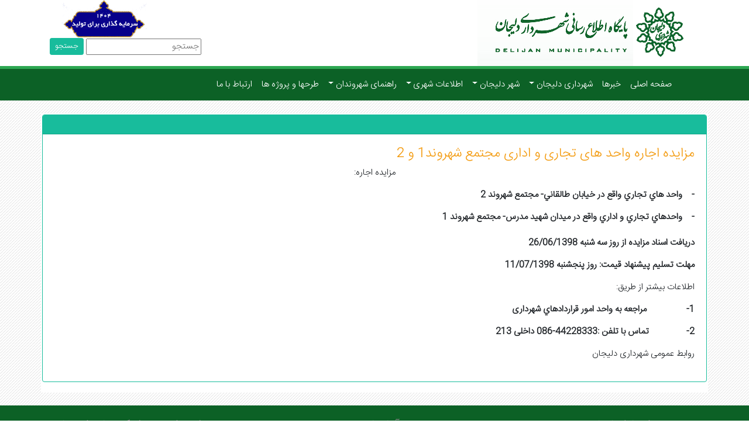

--- FILE ---
content_type: text/html; charset=utf-8
request_url: https://delijan.ir/default.aspx?PortalName=FaraPoratl&cid=10811&pageid=16&site=Primery
body_size: 13642
content:












<!DOCTYPE html>

<html xmlns="http://www.w3.org/1999/xhtml">
<head><title>
	پرتال اطلاع رسانی شهرداری دلیجان
</title><meta name="viewport" content="width=device-width, initial-scale=1, shrink-to-fit=no" /><link href="assets/v4/flatly-bootstrap.css" rel="stylesheet" /><link href="assets/v4/bootstrap-4-navbar.css" rel="stylesheet" /><link href="assets/font.css" rel="stylesheet" />
    
    <script src="assets/toastr/toastr.min.js"></script>
    <link href="assets/toastr/toastr.css" rel="stylesheet" />
    <style>
        body {
            font-family: iransans,Arial, sans-serif;
            direction: rtl;
            padding: 0;
            margin: 0;
            background-image: url(../images/bk.png);
        }

        .parallax [class*="bg__"] {
            position: relative;
            height: 300px;
            width: 100%;
            background-attachment: fixed;
            background-position: top center;
            background-size: cover;
        }

        .parallax .bg__break {
            background-image: url(../images/Slide.jpg);
        }


        /*gridview*/
        .table table tbody tr td a,
        .table table tbody tr td span {
            position: relative;
            float: right;
            padding: 6px 12px;
            margin-right: -1px;
            line-height: 1.42857143;
            color: #fff;
            text-decoration: none;
            border: 1px solid #ddd;
        }

        .table table > tbody > tr > td > span {
            z-index: 3;
            color: #000;
            cursor: default;
            background-color: #fff;
            border-color: #337ab7;
        }

        .table table > tbody > tr > td:first-child > a,
        .table table > tbody > tr > td:first-child > span {
            margin-right: 0;
            border-top-right-radius: 4px;
            border-bottom-right-radius: 4px;
        }

        .table table > tbody > tr > td:last-child > a,
        .table table > tbody > tr > td:last-child > span {
            border-top-left-radius: 4px;
            border-bottom-left-radius: 4px;
        }

        .table table > tbody > tr > td > a:hover,
        .table table > tbody > tr > td > span:hover,
        .table table > tbody > tr > td > a:focus,
        .table table > tbody > tr > td > span:focus {
            z-index: 2;
            color: #23527c;
            background-color: #eee;
            border-color: #ddd;
        }
        /*end gridview */
    </style>

    
</head>
<body>
    <form method="post" action="./default.aspx?PortalName=FaraPoratl&amp;cid=10811&amp;pageid=16&amp;site=Primery" onsubmit="javascript:return WebForm_OnSubmit();" id="form1">
<div class="aspNetHidden">
<input type="hidden" name="__EVENTTARGET" id="__EVENTTARGET" value="" />
<input type="hidden" name="__EVENTARGUMENT" id="__EVENTARGUMENT" value="" />
<input type="hidden" name="__VIEWSTATE" id="__VIEWSTATE" value="/[base64]/bjDwvYT48L2xpPjxsaT48YSBjbGFzcz0nZHJvcGRvd24taXRlbScgaHJlZj0nLi9kZWZhdWx0LmFzcHg/[base64]/[base64]/[base64]/[base64]/YsNin2LHbjDwvYT48L2xpPjxsaT48YSBjbGFzcz0nZHJvcGRvd24taXRlbScgaHJlZj0nLi9kZWZhdWx0LmFzcHg/UG9ydGFsTmFtZT1GYXJhUG9yYXRsJmNpZD0xMDIzMyZwYWdlaWQ9MSZzaXRlPVByaW1lcnknPtin2YXZiNixINin2K/Yp9ix24wg2Ygg2qnYp9ix2q/YstuM2YbbjDwvYT48L2xpPjxsaT48YSBjbGFzcz0nZHJvcGRvd24taXRlbScgaHJlZj0nLi9kZWZhdWx0LmFzcHg/[base64]/[base64]/[base64]/UG9ydGFsTmFtZT1GYXJhUG9yYXRsJmNpZD0xMDI4NCZwYWdlaWQ9MSZzaXRlPVByaW1lcnknPtin2YXZiNixINmC2LHYp9ix2K/Yp9iv2YfYpzwvYT48L2xpPjxsaT48YSBjbGFzcz0nZHJvcGRvd24taXRlbScgaHJlZj0nLi9kZWZhdWx0LmFzcHg/[base64]/YqNuM2LHYrtin2YbZhyDaqdmF24zYs9uM2YjZhiDZhdin2K/ZhyDYtdivPC9hPjwvbGk+PC91bD48L2xpPjxsaT48YSBjbGFzcz0iIGRyb3Bkb3duLXRvZ2dsZSBkcm9wZG93bi1pdGVtICIgaHJlZj0iIyI+2K3ZiNiy2Ycg2YXYudin2YjZhtiqINiu2K/[base64]/Zhdin2Kog2KfbjNmF2YbbjDwvYT48L2xpPjxsaT48YSBjbGFzcz0nZHJvcGRvd24taXRlbScgaHJlZj0nLi9kZWZhdWx0LmFzcHg/[base64]/[base64]/[base64]/bjDwvYT48L2xpPjxsaT48YSBjbGFzcz0nZHJvcGRvd24taXRlbScgaHJlZj0nLi9kZWZhdWx0LmFzcHg/[base64]/YtNqv2LHbjDwvYT48L2xpPjxsaT48YSBjbGFzcz0nZHJvcGRvd24taXRlbScgaHJlZj0nLi9kZWZhdWx0LmFzcHg/[base64]/[base64]/[base64]/[base64]/[base64]/UG9ydGFsTmFtZT1GYXJhUG9yYXRsJmNpZD0xMDI3MiZwYWdlaWQ9MSZzaXRlPVByaW1lcnknPtmF2LPYrNiv2YfYp9uMINi02YfYsTwvYT48L2xpPjxsaT48YSBjbGFzcz0nZHJvcGRvd24taXRlbScgaHJlZj0nLi9kZWZhdWx0LmFzcHg/[base64]/[base64]/[base64]/ZhyDYp9is2KfYsdmHINmI2KfYrdivINmH2KfbjCDYqtis2KfYsduMINmIINin2K/[base64]/[base64]/[base64]/[base64]" />
</div>

<script type="text/javascript">
//<![CDATA[
var theForm = document.forms['form1'];
if (!theForm) {
    theForm = document.form1;
}
function __doPostBack(eventTarget, eventArgument) {
    if (!theForm.onsubmit || (theForm.onsubmit() != false)) {
        theForm.__EVENTTARGET.value = eventTarget;
        theForm.__EVENTARGUMENT.value = eventArgument;
        theForm.submit();
    }
}
//]]>
</script>


<script src="/WebResource.axd?d=uVY8GB-XzPLAnbErWaFA5CrTHyejt2OF93Bpn8y-GgvYCulTAyK5c4IMCnTdtzbOutmXnxcTqjARnXR7nEnoAEdRxJo1&amp;t=638901662248157332" type="text/javascript"></script>


<script src="/ScriptResource.axd?d=biERRd2ZCZR5wXG0ZJOKFb7iteKSAVeQ3Vk53pnxN7rl2dZiuhyVnl6udRlUbAIYX_bNVnpFk7yphIXSGOmsLbsVcMIhtD8X6WYasJ4xtRNM_hO5V-dX_WiBNUKYO3L9sRObG227h5s0GFwipTwFMQDgVA41&amp;t=ffffffff93d1c106" type="text/javascript"></script>
<script src="/ScriptResource.axd?d=bF06SPqcOW8DQSGPaQ0Q6t91nTCd6hIgOPy0DWXhcadv1EK49opl2Afq0oSTxdXI9B9ziqyjee1I07Mp1SgJ-T3a42SoIUtKfCgLpK7uPe0nU8fkZbGAoXr202g2hjxMJcO6X5T-oJJGZl42FO7z38iP-7KbQ54JUBVnpN8tMQYGEm0J0&amp;t=5c0e0825" type="text/javascript"></script>
<script type="text/javascript">
//<![CDATA[
if (typeof(Sys) === 'undefined') throw new Error('ASP.NET Ajax client-side framework failed to load.');
//]]>
</script>

<script src="/ScriptResource.axd?d=p1s5W8qjzmf64FnUz07ils59d6hVzeM01qwce16JJBX_in-PD_nxyLEDOXKNncBi8MN3m3DzKZN9iZTE-M7YDXHZqTQAPk-RE0MaCm8CsjHgEplIQnemoLglAsjBuGtbqKOhBZDn3VoEoczXA3dV4LiaIuEmqvmvQ2oThHtx6XwznOa1aesZWNtHrbi0JrpeQY54aQ2&amp;t=5c0e0825" type="text/javascript"></script>
<script type="text/javascript">
//<![CDATA[
function WebForm_OnSubmit() {
if (typeof(ValidatorOnSubmit) == "function" && ValidatorOnSubmit() == false) return false;
return true;
}
//]]>
</script>

<div class="aspNetHidden">

	<input type="hidden" name="__VIEWSTATEGENERATOR" id="__VIEWSTATEGENERATOR" value="CA0B0334" />
	<input type="hidden" name="__EVENTVALIDATION" id="__EVENTVALIDATION" value="/wEdAAQjE8z4tTPy45yqSjUBGZv6rzkD1QQKIW9PV+iwUn3cMZceISYtCBIlWoktwaaqSKCjtRDaaHbgBXZ62Mu0w0t3UHhfb910A9HQpOqfPMWwfNDNWbM=" />
</div>
        <script type="text/javascript">
//<![CDATA[
Sys.WebForms.PageRequestManager._initialize('ctl00$ScriptManager1', 'form1', [], [], [], 90, 'ctl00');
//]]>
</script>

        <div style="background-color: #ffffff;">

            <div class="container" >
                <div class="row">
                <div class="col-md-6 col-12">
                    <img src="images/logo.png" class="img-fluid"  />
                </div>
                <div class="col-md-6 col-12" style="height: 100px;text-align:left">
                    
<span id="ViewContentSimple_lblNote"><img alt="" src="/uploads/year/1404.png" />
<div id="eJOY__extension_root" class="eJOY__extension_root_class" style="all: unset;">&nbsp;</div></span>
                    

<div>


    <div class="form-search">
       
        <input name="ctl00$SearchBar$txtSearch" type="text" id="SearchBar_txtSearch" class="input-small is-valid" Placeholder="جستجو" />
        <input type="submit" name="ctl00$SearchBar$Button1" value="جستجو" onclick="javascript:WebForm_DoPostBackWithOptions(new WebForm_PostBackOptions(&quot;ctl00$SearchBar$Button1&quot;, &quot;&quot;, true, &quot;se&quot;, &quot;&quot;, false, false))" id="SearchBar_Button1" class="btn btn-success btn-sm" />
        <span id="SearchBar_RequiredFieldValidator1" style="visibility:hidden;"></span>
    </div>


</div>

                </div>
                </div>
            </div>
        </div>
        
<nav class="navbar sticky-top navbar-expand-sm navbar-dark   " style="border-top: solid 5px #2da752; padding: 8px; background-color: #0c6126;">
            <a class="navbar-brand " href="#" style="width: 100px;">
                
            </a>
            <button class="navbar-toggler" type="button" data-toggle="collapse" data-target="#navbarColor01" aria-controls="navbarColor01" aria-expanded="false" aria-label="Toggle navigation">
                <span class="navbar-toggler-icon"></span>
            </button>

            <div class="collapse navbar-collapse" id="navbarColor01">
                     <ul id="HorizentalMenuBootstarpV4_navitems" class="navbar-nav"><li class="nav-item"><a class="nav-link" href="./default.aspx?PortalName=FaraPoratl&cid=10189&pageid=12&site=Primery">صفحه اصلی</a></li><li class="nav-item"><a class="nav-link" href="./default.aspx?PortalName=FaraPoratl&cid=10193&pageid=2&site=Primery">خبرها</a></li><li class="nav-item dropdown"><a class="nav-link dropdown-toggle" href="#" id="navbarDropdownMenuLink" data-toggle="dropdown" aria-haspopup="true" aria-expanded="false">شهرداری دلیجان</a><ul class="dropdown-menu " aria-labelledby="navbarDropdownMenuLink" ><li><a class='dropdown-item' href='./default.aspx?PortalName=FaraPoratl&cid=10248&pageid=1&site=Primery'> شهردار دلیجان</a></li><li><a class='dropdown-item' href='./default.aspx?PortalName=FaraPoratl&cid=10250&pageid=1&site=Primery'>شرح وظایف شهرداری</a></li><li><a class=" dropdown-toggle dropdown-item " href="#">ساختار سازمانی شهرداری</a><ul class="dropdown-menu"><li><a class=" dropdown-toggle dropdown-item " href="#">حوزه شهردار</a><ul class="dropdown-menu"><li><a class='dropdown-item' href='./default.aspx?PortalName=FaraPoratl&cid=10220&pageid=1&site=Primery'>دفتر شهردار</a></li><li><a class='dropdown-item' href='./default.aspx?PortalName=FaraPoratl&cid=10221&pageid=1&site=Primery'>معاون</a></li><li><a class='dropdown-item' href='./default.aspx?PortalName=FaraPoratl&cid=10222&pageid=1&site=Primery'>روابط عمومی و فرهنگی</a></li><li><a class='dropdown-item' href='./default.aspx?PortalName=FaraPoratl&cid=10223&pageid=1&site=Primery'>امور حقوقی</a></li><li><a class='dropdown-item' href='./default.aspx?PortalName=FaraPoratl&cid=10224&pageid=1&site=Primery'>حراست</a></li><li><a class='dropdown-item' href='./default.aspx?PortalName=FaraPoratl&cid=10225&pageid=1&site=Primery'>املاک</a></li><li><a class='dropdown-item' href='./default.aspx?PortalName=FaraPoratl&cid=10226&pageid=1&site=Primery'>فناوری اطلاعات و ارتباطات</a></li><li><a class='dropdown-item' href='./default.aspx?PortalName=FaraPoratl&cid=10227&pageid=1&site=Primery'>ذیحسابی</a></li><li><a class='dropdown-item' href='./default.aspx?PortalName=FaraPoratl&cid=10228&pageid=1&site=Primery'>بازرسی و پاسخگویی به شکایات</a></li><li><a class='dropdown-item' href='./default.aspx?PortalName=FaraPoratl&cid=10229&pageid=1&site=Primery'>سامانۀ 137</a></li></ul></li><li><a class=" dropdown-toggle dropdown-item " href="#">حوزه معاونت اداری و مالی</a><ul class="dropdown-menu"><li><a class='dropdown-item' href='./default.aspx?PortalName=FaraPoratl&cid=10230&pageid=1&site=Primery'>امور مالی</a></li><li><a class='dropdown-item' href='./default.aspx?PortalName=FaraPoratl&cid=10232&pageid=1&site=Primery'> امور مشارکت و سرمایه گذاری</a></li><li><a class='dropdown-item' href='./default.aspx?PortalName=FaraPoratl&cid=10233&pageid=1&site=Primery'>امور اداری و کارگزینی</a></li><li><a class='dropdown-item' href='./default.aspx?PortalName=FaraPoratl&cid=10234&pageid=1&site=Primery'>درآمد</a></li><li><a class='dropdown-item' href='./default.aspx?PortalName=FaraPoratl&cid=10235&pageid=1&site=Primery'>نوسازی</a></li><li><a class='dropdown-item' href='./default.aspx?PortalName=FaraPoratl&cid=10236&pageid=1&site=Primery'>انبار و اموال</a></li><li><a class='dropdown-item' href='./default.aspx?PortalName=FaraPoratl&cid=10237&pageid=1&site=Primery'>کارپردازی</a></li><li><a class='dropdown-item' href='./default.aspx?PortalName=FaraPoratl&cid=10238&pageid=1&site=Primery'>دبیرخانه</a></li><li><a class='dropdown-item' href='./default.aspx?PortalName=FaraPoratl&cid=10239&pageid=1&site=Primery'>بایگانی</a></li><li><a class='dropdown-item' href='./default.aspx?PortalName=FaraPoratl&cid=10240&pageid=1&site=Primery'>کارخانه آسفالت و تأسیسات شن و ماسه</a></li><li><a class='dropdown-item' href='./default.aspx?PortalName=FaraPoratl&cid=10284&pageid=1&site=Primery'>امور قراردادها</a></li><li><a class='dropdown-item' href='./default.aspx?PortalName=FaraPoratl&cid=10285&pageid=1&site=Primery'>پروژۀ ممیزی</a></li></ul></li><li><a class=" dropdown-toggle dropdown-item " href="#">حوزه معاونت فنی و شهرسازی</a><ul class="dropdown-menu"><li><a class='dropdown-item' href='./default.aspx?PortalName=FaraPoratl&cid=10241&pageid=1&site=Primery'>فنی و شهرسازی</a></li><li><a class='dropdown-item' href='./default.aspx?PortalName=FaraPoratl&cid=10242&pageid=1&site=Primery'>فنی و عمرانی</a></li><li><a class='dropdown-item' href='./default.aspx?PortalName=FaraPoratl&cid=10282&pageid=1&site=Primery'>دبیرخانه کمیسیون ماده صد</a></li></ul></li><li><a class=" dropdown-toggle dropdown-item " href="#">حوزه معاونت خدمات شهری</a><ul class="dropdown-menu"><li><a class='dropdown-item' href='./default.aspx?PortalName=FaraPoratl&cid=10243&pageid=1&site=Primery'>خدمات شهری</a></li><li><a class='dropdown-item' href='./default.aspx?PortalName=FaraPoratl&cid=10244&pageid=1&site=Primery'>فضای سبز</a></li><li><a class='dropdown-item' href='./default.aspx?PortalName=FaraPoratl&cid=10245&pageid=1&site=Primery'>سازمان حمل و نقل همگانی</a></li><li><a class='dropdown-item' href='./default.aspx?PortalName=FaraPoratl&cid=10246&pageid=1&site=Primery'>موتوری</a></li><li><a class='dropdown-item' href='./default.aspx?PortalName=FaraPoratl&cid=10247&pageid=1&site=Primery'>سازمان آتش نشانی و خدمات ایمنی</a></li><li><a class='dropdown-item' href='./default.aspx?PortalName=FaraPoratl&cid=10286&pageid=1&site=Primery'>تأسیسات</a></li></ul></li></ul></li><li><a class='dropdown-item' href='./default.aspx?PortalName=FaraPoratl&cid=10704&pageid=1&site=Primery'>پیشینه شهرداری</a></li><li><a class='dropdown-item' href='./default.aspx?PortalName=FaraPoratl&cid=10705&pageid=1&site=Primery'>شهرداران پیشین</a></li><li><a class='dropdown-item' href='./default.aspx?PortalName=FaraPoratl&cid=10706&pageid=1&site=Primery'>گزارش عملکرد</a></li></ul></li><li class="nav-item dropdown"><a class="nav-link dropdown-toggle" href="#" id="navbarDropdownMenuLink" data-toggle="dropdown" aria-haspopup="true" aria-expanded="false">شهر دلیجان</a><ul class="dropdown-menu " aria-labelledby="navbarDropdownMenuLink" ><li><a class='dropdown-item' href='./default.aspx?PortalName=FaraPoratl&cid=10254&pageid=1&site=Primery'>معرفی شهر</a></li><li><a class='dropdown-item' href='./default.aspx?PortalName=FaraPoratl&cid=10278&pageid=1&site=Primery'>گویش راجی</a></li><li><a class='dropdown-item' href='./default.aspx?PortalName=FaraPoratl&cid=10279&pageid=1&site=Primery'>مراسم آش اسفندی</a></li><li><a class='dropdown-item' href='./default.aspx?PortalName=FaraPoratl&cid=10283&pageid=1&site=Primery'>موزۀ مردم شناسی</a></li><li><a class='dropdown-item' href='./default.aspx?PortalName=FaraPoratl&cid=10701&pageid=1&site=Primery'>مکانهای گردشگری</a></li><li><a class='dropdown-item' href='./default.aspx?PortalName=FaraPoratl&cid=10703&pageid=1&site=Primery'>خواهر خواندگی</a></li></ul></li><li class="nav-item dropdown"><a class="nav-link dropdown-toggle" href="#" id="navbarDropdownMenuLink" data-toggle="dropdown" aria-haspopup="true" aria-expanded="false">اطلاعات شهری</a><ul class="dropdown-menu " aria-labelledby="navbarDropdownMenuLink" ><li><a class='dropdown-item' href='./default.aspx?PortalName=FaraPoratl&cid=10256&pageid=1&site=Primery'>بوستانها</a></li><li><a class='dropdown-item' href='./default.aspx?PortalName=FaraPoratl&cid=10257&pageid=1&site=Primery'>مراکز درمانی و داروخانه ها</a></li><li><a class='dropdown-item' href='./default.aspx?PortalName=FaraPoratl&cid=10258&pageid=1&site=Primery'>جایگاههای سوخت</a></li><li><a class='dropdown-item' href='./default.aspx?PortalName=FaraPoratl&cid=10259&pageid=1&site=Primery'>هتلها</a></li><li><a class='dropdown-item' href='./default.aspx?PortalName=FaraPoratl&cid=10260&pageid=1&site=Primery'>کتابخانه ها و مراکز فرهنگی</a></li><li><a class='dropdown-item' href='./default.aspx?PortalName=FaraPoratl&cid=10261&pageid=1&site=Primery'>آژانسها</a></li><li><a class='dropdown-item' href='./default.aspx?PortalName=FaraPoratl&cid=10262&pageid=1&site=Primery'>دفترهای خدمات ارتباطی و پیشخوان دولت</a></li><li><a class='dropdown-item' href='./default.aspx?PortalName=FaraPoratl&cid=10263&pageid=1&site=Primery'>اداره های شهرستان دلیجان</a></li><li><a class='dropdown-item' href='./default.aspx?PortalName=FaraPoratl&cid=10264&pageid=1&site=Primery'>مدرسه ها </a></li><li><a class='dropdown-item' href='./default.aspx?PortalName=FaraPoratl&cid=10265&pageid=1&site=Primery'>مراکز آموزشی</a></li><li><a class='dropdown-item' href='./default.aspx?PortalName=FaraPoratl&cid=10266&pageid=1&site=Primery'>نرخ کرایۀ تاکسی و آژانس</a></li><li><a class='dropdown-item' href='./default.aspx?PortalName=FaraPoratl&cid=10267&pageid=1&site=Primery'>مرکز معاینۀ فنی</a></li><li><a class='dropdown-item' href='./default.aspx?PortalName=FaraPoratl&cid=10271&pageid=1&site=Primery'>سالنها و باشگاههای ورزشی</a></li><li><a class='dropdown-item' href='./default.aspx?PortalName=FaraPoratl&cid=10272&pageid=1&site=Primery'>مسجدهای شهر</a></li><li><a class='dropdown-item' href='./default.aspx?PortalName=FaraPoratl&cid=10280&pageid=1&site=Primery'>تلفنهای ضروری</a></li></ul></li><li class="nav-item dropdown"><a class="nav-link dropdown-toggle" href="#" id="navbarDropdownMenuLink" data-toggle="dropdown" aria-haspopup="true" aria-expanded="false">راهنمای شهروندان</a><ul class="dropdown-menu " aria-labelledby="navbarDropdownMenuLink" ><li><a class='dropdown-item' href='./default.aspx?PortalName=FaraPoratl&cid=10290&pageid=1&site=Primery'>تعرفۀ عوارض </a></li><li><a class='dropdown-item' href='./default.aspx?PortalName=FaraPoratl&cid=10291&pageid=1&site=Primery'>قانون حفظ و گسترش فضای سبز</a></li></ul></li><li class="nav-item"><a class="nav-link" href="./default.aspx?PortalName=FaraPoratl&cid=10273&pageid=1&site=Primery">طرحها و پروژه ها</a></li><li class="nav-item"><a class="nav-link" href="./default.aspx?PortalName=FaraPoratl&cid=10281&pageid=34&site=Primery">ارتباط با ما</a></li></ul>
                
                 
                
                
            </div>
        </nav>


        

    

<link href="js/gallery/pagetemplates.css" rel="stylesheet" type="text/css" />
<link href="js/gallery/prettyPhoto.css" rel="stylesheet" type="text/css" />
<script type="text/javascript" charset="utf-8">
    $(document).ready(function () {
        $("a[rel^='prettyPhoto']").prettyPhoto();
    });
</script>
<br />
<div class="container" style="background-color: #fff; padding: 2px;">
    <div class="row">
        <div class="col-md-12">
            <div class="card border-success mb-3">
                <div class="card-header bg-success" style="padding: 5px;">
                    
                    &nbsp;&nbsp;&nbsp;
                    


                </div>
                <div class="card-body ">
                    <h4 class="text-warning">
                        <span id="ContentPlaceHolder1_ctl00_lblTitle">مزایده اجاره واحد های تجاری و اداری مجتمع شهروند1 و 2 </span>
                    </h4>
                    <span id="ContentPlaceHolder1_ctl00_lblNode"><p dir="RTL" style="text-align: center;"><span>مزایده اجاره:</span></p>
<p dir="RTL" style="text-align: center;"> </p>
<p dir="RTL"><strong><span>-&nbsp;&nbsp;&nbsp; </span></strong> <strong><span>واحد هاي تجاري واقع در خيابان طالقاني- مجتمع شهروند 2</span></strong><strong> </strong></p>
<p dir="RTL"><strong><span>-&nbsp;&nbsp;&nbsp; </span></strong> <strong><span>واحدهاي تجاري و اداري واقع در ميدان شهيد مدرس- مجتمع شهروند 1<br />
</span></strong><strong style="font-size: 0.9375rem;"><br />
دريافت اسناد مزايده از روز سه شنبه 26/06/1398</strong></p>
<p dir="RTL"><strong><span>مهلت تسلیم پیشنهاد قیمت: روز پنجشنبه 11/07/1398</span></strong></p>
<p dir="RTL" style="text-align: center;"> </p>
<p dir="RTL" style="text-align: center;"> </p>
<p dir="RTL"><span>اطلاعات بیشتر از طریق:</span></p>
<p dir="RTL"> </p>
<p dir="RTL"><strong><span>1-&nbsp;&nbsp;&nbsp;&nbsp;&nbsp;&nbsp;&nbsp;&nbsp;&nbsp;&nbsp;&nbsp;&nbsp;&nbsp;&nbsp;&nbsp;&nbsp; </span></strong> <strong><span>مراجعه به واحد امور قراردادهاي شهرداری</span></strong><strong> </strong></p>
<p dir="RTL"><strong><span>2-&nbsp;&nbsp;&nbsp;&nbsp;&nbsp;&nbsp;&nbsp;&nbsp;&nbsp;&nbsp;&nbsp;&nbsp;&nbsp;&nbsp;&nbsp; </span></strong> <strong><span>تماس با تلفن :44228333-086 داخلی 213</span></strong><strong> </strong></p>
<p dir="RTL" style="text-align: center;"> </p>
<p dir="RTL" style="text-align: center;"> </p>
<p dir="RTL"> </p>
<p dir="RTL"> </p>
<p dir="RTL"> </p>
<p dir="RTL"> </p>
<p dir="RTL"> </p>
<p dir="RTL"> </p>
<p dir="RTL" style="text-align: right;"><span>روابط عمومی شهرداری دلیجان</span> </p></span>

                    <div id="attachedFiles">
                        <span id="ContentPlaceHolder1_ctl00_lblAttachment"></span>
                    </div>


                    <div id="attachedPicture">
                        <span id="ContentPlaceHolder1_ctl00_lblGallery"></span>

                    </div>

                </div>
            </div>
        </div>
    </div>
</div>

<div style="clear: both"></div>

<script src="js/gallery/prettyPhoto.js" type="text/javascript"></script>
<script src="js/gallery/et-ptemplates-frontend.js" type="text/javascript"></script>

    <br />









        <div class="container-fluid text-white " style="background-color: #0c6126;">
            <div>
                <br />
            </div>
            <div class="row" style="line-height: 35px;">
                <div class="col-md-4">
                    <div style="text-align: center; color: #808080">
                        <h4>ارتباط با ما </h4>

                    </div>
                    <span class="icon-location"></span>
                    نشانی: دلیجان، میدان بسیج، ساختمان مرکزی شهرداری  
                    <br />
                    <span class="icon-envelop"></span>
                    کد پستی : 18181 37919 
                    <br />
                    <span class="icon-phone"></span>
                    تلفن :44228333-086 نمابر : 44228808-086
                        <br />
                    <span class="icon-envelop"></span>
                    ایمیل: info@delijan.ir
                </div>
                <div class="col-md-4" style="text-align: center">
                    <div style="text-align: center; color: #808080">
                        <h4>آمار بازدید </h4>

                    </div>
                    
<div style="text-align: center">
<div style="text-align: center">
    <div>
        <span class="icon-user"></span>
        امروز:  102
    </div>
    <div>
        <span class="icon-users"></span>
        این هفته:  1567
    </div>
    <div>
        <span class="icon-users"></span>
        کل بازدید:  1291553
    </div>

</div>
    </div>
                </div>
                <div class="col-md-4">
                    <div style="text-align: center; color: #808080">
                        <h4>شهرداری در شبکه های اجتماعی  </h4>
                                            
<span id="ViewContentSimple1_lblNote"><br />
<div class="row">
<div class="col" style="text-align: center;"></div>
<div class="col" style="text-align: center;">
<a href="https://sapp.ir/Shahrdari.Delijan" target="_blank"><img alt="" src="/uploads/icon/sorosh.png" class="img-fluid" /></a>
</div>
<div class="col" style="text-align: center;">
<a href="https://ble.im/ShahrdariDelijan" target="_blank"><img alt="" src="/uploads/icon/bale.png" class="img-fluid" /></a>
</div>
<div class="col" style="text-align: center;">
<a href="https://eitaa.com/ShahrdariDelijan" target="_blank"><img alt="" src="/uploads/icon/ita.png" class="img-fluid" /></a>
</div>
<div class="col" style="text-align: center;">
<a href="https://profile.igap.net/ShahrdariDelijan" target="_blank"><img alt="" src="/uploads/icon/igap.png" class="img-fluid" /></a>
</div>
<div class="col" style="text-align: center;"></div>
</div></span>

                    </div>
                </div>
            </div>
            <div class="row" style="color: #f2eaea;">
                <div class="col-md-12" style="text-align: center">
                    کلیه حقوق این سایت متعلق به شهرداری دلیجان می باشد
                    <br />
                    هرگونه کپی برداری بدون ذکر منبع پیگرد قانونی دارد 
                    <br />
                    طراحی و پشتیبانی : واحد فناوری اطلاعات شهرداری دلیجان
                        <br />
                    
<div style="color: #ff6a00; direction: rtl">


    <span id="loginArea_lblUser"></span>
    
    
    
    
    <a id="loginArea_LoginStatus1" href="javascript:__doPostBack(&#39;ctl00$loginArea$LoginStatus1$ctl02&#39;,&#39;&#39;)">ورود به سایت</a>
    
</div>



                </div>

            </div>

        </div>



    
<script type="text/javascript">
//<![CDATA[
var Page_Validators =  new Array(document.getElementById("SearchBar_RequiredFieldValidator1"));
//]]>
</script>

<script type="text/javascript">
//<![CDATA[
var SearchBar_RequiredFieldValidator1 = document.all ? document.all["SearchBar_RequiredFieldValidator1"] : document.getElementById("SearchBar_RequiredFieldValidator1");
SearchBar_RequiredFieldValidator1.controltovalidate = "SearchBar_txtSearch";
SearchBar_RequiredFieldValidator1.validationGroup = "se";
SearchBar_RequiredFieldValidator1.evaluationfunction = "RequiredFieldValidatorEvaluateIsValid";
SearchBar_RequiredFieldValidator1.initialvalue = "";
//]]>
</script>


<script type="text/javascript">
//<![CDATA[

var Page_ValidationActive = false;
if (typeof(ValidatorOnLoad) == "function") {
    ValidatorOnLoad();
}

function ValidatorOnSubmit() {
    if (Page_ValidationActive) {
        return ValidatorCommonOnSubmit();
    }
    else {
        return true;
    }
}
        
document.getElementById('SearchBar_RequiredFieldValidator1').dispose = function() {
    Array.remove(Page_Validators, document.getElementById('SearchBar_RequiredFieldValidator1'));
}
//]]>
</script>
</form>
    <script src="assets/v4/jquery-3.2.1.slim.min.js"></script>
    <script src="assets/v4/popper.min.js"></script>
    <script src="assets/v4/bootstrap.js"></script>
    <script src="assets/v4/bootstrap-4-navbar.js"></script>
    <script type="text/javascript">
        $(function () {
            $('[data-toggle="tooltip"]').tooltip()
        })
        window.ODate = Date;
        window.Date = pDate;
        $(document).ready(function () {
            $('.date-picker').datetimepicker({
                toolbarPlacement: 'top'
            });
        });

    </script>
</body>
</html>


--- FILE ---
content_type: text/css
request_url: https://delijan.ir/assets/font.css
body_size: -405
content:



@font-face {
  font-family: 'icomoon';
  src:  url('../assets/fonts/icomoon.eot?jvd9ax');
  src:  url('../assets/fonts/icomoon.eot?jvd9ax#iefix') format('embedded-opentype'),
    url('../assets/fonts/icomoon.ttf?jvd9ax') format('truetype'),
    url('../assets/fonts/icomoon.woff?jvd9ax') format('woff'),
    url('../assets/fonts/icomoon.svg?jvd9ax#icomoon') format('svg');
  font-weight: normal;
  font-style: normal;
}

[class^="icon-"], [class*=" icon-"] {
  /* use !important to prevent issues with browser extensions that change fonts */
  font-family: 'icomoon' !important;
  speak: none;
  font-style: normal;
  font-weight: normal;
  font-variant: normal;
  text-transform: none;
  line-height: 1;

  /* Better Font Rendering =========== */
  -webkit-font-smoothing: antialiased;
  -moz-osx-font-smoothing: grayscale;
}

.icon-phone:before {
  content: "\e942";  color:#fff;
    padding-left:10px;

}
.icon-envelop:before {
  content: "\e945";  color:#fff;
    padding-left:10px;

}
.icon-location:before {
  content: "\e947";  color:#fff;
    padding-left:10px;

}
.icon-user:before {
  content: "\e971";  color:#fff;
    padding-left:10px;

}
.icon-users:before {
  content: "\e972";  color:#fff;
    padding-left:10px;

}
.icon-sphere:before {
  content: "\e9c9";  color:#fff;
    padding-left:10px;

}
.icon-mail4:before {
  content: "\ea86";  color:#fff;
    padding-left:10px;

}
.icon-instagram:before {
  content: "\ea92";  color:#fff;
    padding-left:10px;

}
.icon-telegram:before {
  content: "\ea95";  color:#fff;
    padding-left:10px;

}


--- FILE ---
content_type: text/css
request_url: https://delijan.ir/js/gallery/pagetemplates.css
body_size: 3202
content:
.sitemap-col
{
    float: left;
    margin: 0 2% 10px 0;
    width: 23%;
}
#sitemap .last
{
    margin-right: 0px;
}
.sitemap-col h2
{
    color: #111;
    font-size: 20px;
    font-family: Georgia, serif;
    border-bottom: 1px solid #e9e9e9;
    padding-bottom: 10px;
    margin-bottom: -3px;
}
.sitemap-col a
{
    color: #464646 !important;
}
.sitemap-col a:hover
{
    text-decoration: none;
    color: #000 !important;
}
.sitemap-col ul
{
    list-style: none outside none;
    padding-left: 0px;
    margin-left: 0;
}
.sitemap-col ul li a
{
    background: url(../../images/gallery/sitemap-page.png) no-repeat left center;
    padding: 4px 0px 4px 19px;
    display: block;
}
ul#sitemap-authors li a
{
    display: inline-block;
}

ul#sitemap-categories li a
{
    background: url(../../images/gallery/sitemap-category.png) no-repeat left center;
}
ul#sitemap-tags li a
{
    background: url(../../images/gallery/sitemap-tag.png) no-repeat left center;
}
ul#sitemap-authors li a
{
    background: url(../../images/gallery/sitemap-author.png) no-repeat left center;
}

.et_pt_blogentry
{
    padding: 17px 0px 15px;
}
h2.et_pt_title
{
    font-size: 24px;
    padding-bottom: 14px;
    padding-left: 2px;
}
h2.et_pt_title a
{
    color: #111;
}
h2.et_pt_title a:hover
{
    color: #000;
    text-decoration: none;
}
p.et_pt_blogmeta
{
    border-bottom: 1px solid #EBEBEB;
    border-top: 1px solid #EBEBEB;
    color: #9E9E9E;
    font-family: Georgia,serif;
    font-size: 12px;
    font-style: italic;
    margin-bottom: 11px;
    padding: 8px 5px 7px 4px;
    text-transform: uppercase;
}
p.et_pt_blogmeta a
{
    color: #646464;
}
p.et_pt_blogmeta a:hover
{
    color: #111;
    text-decoration: none;
}
div.et_pt_thumb
{
    height: 191px;
    margin: 0 20px 0 0;
    padding: 8px 0 0 8px;
    position: relative;
    width: 191px;
}
div.et_pt_thumb span.overlay
{
    background: url("../../images/gallery/blog-image-overlay.png") no-repeat scroll 0 0 transparent;
    display: block;
    height: 199px;
    left: 0;
    position: absolute;
    top: 0;
    width: 199px;
}
.et_pt_blogentry a.readmore
{
    background: url("../../images/gallery/blog-readmore.png") no-repeat right bottom;
    color: #282828;
    display: block;
    float: right;
    font-size: 11px;
    height: 27px;
    line-height: 24px;
    padding-right: 13px;
    text-shadow: 1px 1px 1px #FFFFFF;
}
.et_pt_blogentry a.readmore span
{
    background: url("../../images/gallery/blog-readmore.png") no-repeat;
    display: block;
    height: 27px;
    padding: 0 0 0 13px;
}


#et_pt_gallery
{
    padding: 15px 0px 0px 0px;
    margin-left: -33px;
}
.et_pt_gallery_entry
{
    background: url("../../images/gallery/item-bottom-shadow.png") no-repeat scroll left bottom transparent;
    float: left;
    margin: 0 0px 32px 33px;
    padding-bottom: 5px;
    position: relative;
    width: 213px;
    height: 142px;
}
.et_pt_item_image
{
    position: relative;
    top: 0;
    height: 142px;
}
.et_pt_item_image img.portfolio
{
    border: 3px solid #E5E5E5;
}
.et_pt_item_image span.overlay
{
    background: url("../../images/gallery/item-overlay.png") no-repeat;
    height: 136px;
    left: 3px;
    position: absolute;
    top: 3px;
    width: 207px;
}
.et_pt_item_image a.zoom-icon, .et_pt_item_image a.more-icon
{
    display: block;
    height: 61px;
    position: absolute;
    text-indent: -9999px;
    top: 41px;
    width: 61px;
    visibility: hidden;
}
.et_pt_item_image a.zoom-icon
{
    background: url("../../images/gallery/zoom-icon.png") no-repeat;
    left: 31px;
}
.et_pt_item_image a.more-icon
{
    background: url("../../images/gallery/readmore-icon.png") no-repeat;
    left: 128px;
}
#et_pt_gallery .page-nav
{
    clear: both;
}

.input
{
    border: 1px solid #d4d2d2 !important;
    border-radius: 8px !important;
    -webkit-border-radius: 8px !important;
    -moz-border-radius: 8px !important;
    color: #303030 !important;
    padding: 7px !important;
    margin: 0px !important;
}
input.input
{
    width: 300px;
}
textarea.input
{
    width: 478px;
    height: 130px;
}

#et-contact p input, #et-contact p textarea
{
    background: url(../../images/gallery/contact_input.png) repeat-x #f7f7f7 !important;
    border: 1px solid #cccccc !important;
    width: 100% !important;
    color: #111111 !important;
    padding: 8px !important;
}
#et-contact p textarea
{
    width: 95% !important;
}
#et-contact p #et_contact_captcha
{
    width: 20px !important;
}

#et-contact p .et_contact_error
{
    border: 1px solid red !important;
}

#et_contact_left, #et_contact_right
{
    float: left;
}
#et_contact_left
{
    width: 70%;
}
#et_contact_right
{
    width: 17%;
    margin-left: 50px;
}

#et_contact_submit, #et_contact_reset
{
    border: 0px !important;
    color: #4c4b4b !important;
    float: right;
    font-size: 12px;
    text-shadow: 1px 1px 1px #fff;
    text-transform: uppercase;
    margin-right: 9px;
    height: 35px;
}

#et_contact_submit
{
    background: url(../../images/gallery/contact_submit.png) no-repeat;
    width: 73px;
    margin-right: 6px;
}
#et_contact_reset
{
    background: url(../../images/gallery/contact_reset.png) no-repeat;
    width: 61px;
}

#et-search
{
    background: url(../../images/gallery/et_search_bg.png) no-repeat;
    width: 574px;
    height: 172px;
}
#et-search-inner
{
    padding: 19px 14px 0px 29px;
}
p#et-search-title
{
    background: url(../../images/gallery/et_search_bottom.png) no-repeat bottom left;
    padding: 0px 0px 10px 10px;
    margin-left: -8px;
    margin-bottom: 13px;
}
p#et-search-title span
{
    background: url(../../images/gallery/et_search_icon.png) no-repeat 0px 4px;
    display: block;
    padding: 0px 0px 0px 24px;
    font-size: 18px;
    color: #fff;
    text-shadow: 1px 1px 1px #8f8f8f;
}
#et-search-left
{
    float: left;
    width: 448px;
}
#et-search-right
{
    float: right;
    width: 82px;
    text-align: right;
    margin-top: -1px;
}

#et-searchinput
{
    background: url(../../images/gallery/et-searchinput.png) no-repeat;
    width: 419px;
    height: 16px;
    border: none !important;
    padding: 6px 12px 8px;
    color: #4E4E4E;
    margin-bottom: 4px;
    margin-top: 0;
}

p#et_choose_posts, p#et_choose_pages, p#et_choose_date, p#et_choose_cat
{
    float: left;
    margin-right: 8px;
}
p#et_choose_cat
{
    margin-right: 0px;
}

select#et-month-choice, select#et-cat
{
    width: 161px;
    margin: 0px;
    font-size: 11px;
    color: #464646;
}

p#et_choose_posts, p#et_choose_pages
{
    color: #5c5c5c;
    font-size: 11px;
    text-shadow: 1px 1px 1px #ebebeb;
}
p#et_choose_posts input, p#et_choose_pages input
{
    margin-left: 0px;
    margin-right: 4px;
}
p#et-search-word
{
    padding-bottom: 5px;
}

#et_search_submit
{
    background: url(../../images/gallery/et_search_submit.png) no-repeat;
    border: medium none !important;
    color: #4c4b4b;
    font-size: 12px;
    padding: 7px 0 9px;
    text-shadow: 1px 1px 0px #fff;
    width: 73px;
    text-transform: uppercase;
}

p#et_choose_date select, p#et_choose_cat select
{
    width: 145px\9;
}

#et_pt_portfolio_gallery
{
    padding: 15px 0px 0px 0px;
    margin-left: -70px;
}
.et_pt_portfolio_row
{
    margin-bottom: 45px;
}
.et_pt_portfolio_item
{
    float: left;
    margin-left: 70px;
    width: 272px;
}
.et_pt_portfolio_item h2
{
    color: #000;
    padding-bottom: 12px;
}
.et_pt_portfolio_entry
{
    border: 1px solid #dadada;
    border-bottom: 1px solid #b7b7b7;
    background: #fff;
    padding: 5px;
    -moz-box-shadow: 0px 1px 2px rgba(0, 0, 0, 0.1);
    -webkit-box-shadow: 0px 1px 2px rgba(0, 0, 0, 0.1);
    box-shadow: 0px 1px 2px rgba(0, 0, 0, 0.1);
    margin-bottom: 7px;
}
.et_pt_portfolio_image
{
    position: relative;
}
.et_pt_portfolio_image img
{
    display: block;
}
.et_portfolio_more_icon, .et_portfolio_zoom_icon
{
    display: block;
    height: 37px;
    position: absolute;
    top: 68px;
    width: 37px;
    text-indent: -9999px;
    display: none;
}
.et_portrait_layout .et_portfolio_more_icon, .et_portrait_layout .et_portfolio_zoom_icon
{
    top: 142px;
}
.et_portfolio_more_icon
{
    background: url(../../images/gallery/portfolio-more-icon.png) no-repeat;
    left: 94px;
}
.et_portfolio_zoom_icon
{
    background: url(../../images/gallery/portfolio-zoom-icon.png) no-repeat;
    left: 134px;
}
.et_video .et_portfolio_zoom_icon
{
    background: url(../../images/gallery/portfolio-video-icon.png) no-repeat;
}
.et_pt_portfolio_overlay
{
    width: 100%;
    height: 100%;
    background: url(../../images/gallery/gallery-overlay.png) no-repeat;
    display: block;
    position: absolute;
    top: 0px;
    left: 0px;
}
#et_pt_portfolio_gallery .page-nav
{
    margin-left: 70px;
    padding-bottom: 10px;
}

.et_portfolio_small
{
    margin-left: -45px !important;
}
.et_portfolio_small .et_pt_portfolio_item
{
    margin-left: 45px;
    width: 152px;
}
.et_portfolio_small .et_portfolio_more_icon, .et_portfolio_small .et_portfolio_zoom_icon
{
    top: 30px;
}
.et_portfolio_small .et_portrait_layout .et_portfolio_more_icon, .et_portfolio_small .et_portrait_layout .et_portfolio_zoom_icon
{
    top: 67px;
}
.et_portfolio_small .et_portfolio_more_icon
{
    left: 38px;
}
.et_portfolio_small .et_portfolio_zoom_icon
{
    left: 77px;
}

.et_portfolio_large
{
    margin-left: -76px !important;
}
.et_portfolio_large .et_pt_portfolio_item
{
    margin-left: 76px;
    width: 442px;
}
.et_portfolio_large .et_portfolio_more_icon, .et_portfolio_large .et_portfolio_zoom_icon
{
    top: 124px;
}
.et_portfolio_large .et_portrait_layout .et_portfolio_more_icon, .et_portfolio_large .et_portrait_layout .et_portfolio_zoom_icon
{
    top: 392px;
}
.et_portfolio_large .et_portfolio_more_icon
{
    left: 178px;
}
.et_portfolio_large .et_portfolio_zoom_icon
{
    left: 219px;
}





/*------------------------------------------------*/
/*-------------------[PAGE NAVI]------------------*/
/*------------------------------------------------*/
.pagination
{
    overflow: hidden;
    padding: 0 12px 20px;
}

.wp-pagenavi
{
    position: relative;
}
.wp-pagenavi a, .wp-pagenavi a:link
{
    padding: 5px 7px !important;
    margin: 2px;
    text-decoration: none;
    border: 1px solid #E9E9E9 !important;
    color: #413f36;
    background-color: #fff;
    font-weight: normal !important;
}
.wp-pagenavi a:visited
{
    padding: 5px 7px;
    margin: 2px;
    text-decoration: none;
    border: 1px solid #e9e9e9;
    color: #413f36;
    background-color: #fff;
}
.wp-pagenavi span.pages
{
    padding: 5px 7px 5px !important;
    margin: 2px !important;
    color: #000000;
    border: 1px solid #E9E9E9 !important;
    color: #413f36;
    background-color: #fff;
}
.wp-pagenavi span.current, .wp-pagenavi span.extend, .wp-pagenavi a:active, .wp-pagenavi a:hover
{
    padding: 5px 7px !important;
    margin: 2px;
    font-weight: bold;
    background-color: #7798A6 !important;
    border: 1px solid #618391 !important;
    color: #FFFFFF !important;
}


a.readmore:hover, #sidebar div.custom-sidebar-block ul.control li a:hover, ul#cats-menu li a:hover, ul#page-menu li a:hover, div#slider-control div.featitem h2 a
{
    text-decoration: none;
}

.js #feat-content, .js div#from-blog div.entries
{
    display: none;
}

.foursixeight
{
    margin: 0px 0px 15px 84px;
}
#gmaps-border
{
    padding: 5px;
    border: 1px solid #e5e2c6;
    background: #fff;
    -webkit-box-shadow: 1px 1px 1px #fff;
    -moz-box-shadow: 1px 1px 1px #fff;
    box-shadow: 1px 1px 1px #fff;
    margin-bottom: 12px;
}
.location-page
{
    float: right;
    margin-left: 15px;
}
#location-left-area
{
    float: left;
    width: 332px;
    font-size: 14px;
}
#location-left-area .info-block
{
    margin-bottom: 35px;
    color: #442917;
}
#location-left-area .info-block p
{
    text-transform: uppercase;
}
#location-left-area .info-block span
{
    text-transform: lowercase;
    color: #716851;
}

#gmaps-container
{
    width: 250px;
    height: 151px;
}
.location-page #gmaps-container
{
    width: 591px;
    height: 403px;
}
#gmaps-container #content
{
    padding: 0;
}
h2.category_name
{
    font-style: normal;
}
.et_menu_item
{
    margin-bottom: 7px;
}
.nofeatured
{
    height: 128px;
}


--- FILE ---
content_type: text/css
request_url: https://delijan.ir/js/gallery/prettyPhoto.css
body_size: 3929
content:
div.pp_default .pp_top,div.pp_default .pp_top .pp_middle,div.pp_default .pp_top .pp_left,div.pp_default .pp_top .pp_right,div.pp_default .pp_bottom,div.pp_default .pp_bottom .pp_left,div.pp_default .pp_bottom .pp_middle,div.pp_default .pp_bottom .pp_right{height:13px}
div.pp_default .pp_top .pp_left{background:url(../../images/gallery/sprite.png) -78px -93px no-repeat}
div.pp_default .pp_top .pp_middle{background:url(../../images/gallery/sprite_x.png) top left repeat-x}
div.pp_default .pp_top .pp_right{background:url(../../images/gallery/sprite.png) -112px -93px no-repeat}
div.pp_default .pp_content .ppt{color:#f8f8f8}
div.pp_default .pp_content_container .pp_left{background:url(../../images/gallery/sprite_y.png) -7px 0 repeat-y;padding-left:13px}
div.pp_default .pp_content_container .pp_right{background:url(../../images/gallery/sprite_y.png) top right repeat-y;padding-right:13px}
div.pp_default .pp_next:hover{background:url(../../images/gallery/sprite_next.png) center right no-repeat;cursor:pointer}
div.pp_default .pp_previous:hover{background:url(../../images/gallery/sprite_prev.png) center left no-repeat;cursor:pointer}
div.pp_default .pp_expand{background:url(../../images/gallery/sprite.png) 0 -29px no-repeat;cursor:pointer;width:28px;height:28px}
div.pp_default .pp_expand:hover{background:url(../../images/gallery/sprite.png) 0 -56px no-repeat;cursor:pointer}
div.pp_default .pp_contract{background:url(../../images/gallery/sprite.png) 0 -84px no-repeat;cursor:pointer;width:28px;height:28px}
div.pp_default .pp_contract:hover{background:url(../../images/gallery/sprite.png) 0 -113px no-repeat;cursor:pointer}
div.pp_default .pp_close{width:30px;height:30px;background:url(../../images/gallery/sprite.png) 2px 1px no-repeat;cursor:pointer}
div.pp_default .pp_gallery ul li a{background:url(../../images/gallery/default_thumb.png) center center #f8f8f8;border:1px solid #aaa}
div.pp_default .pp_gallery a.pp_arrow_previous,div.pp_default .pp_gallery a.pp_arrow_next{position:static;left:auto}
div.pp_default .pp_nav .pp_play,div.pp_default .pp_nav .pp_pause{background:url(../../images/gallery/sprite.png) -51px 1px no-repeat;height:30px;width:30px}
div.pp_default .pp_nav .pp_pause{background-position:-51px -29px}
div.pp_default a.pp_arrow_previous,div.pp_default a.pp_arrow_next{background:url(../../images/gallery/sprite.png) -31px -3px no-repeat;height:20px;width:20px;margin:4px 0 0}
div.pp_default a.pp_arrow_next{left:52px;background-position:-82px -3px}
div.pp_default .pp_content_container .pp_details{margin-top:5px}
div.pp_default .pp_nav{clear:none;height:30px;width:105px;position:relative}
div.pp_default .pp_nav .currentTextHolder{font-family:Georgia;font-style:italic;font-color:#999;font-size:11px;left:75px;line-height:25px;position:absolute;top:2px;margin:0;padding:0 0 0 10px}
div.pp_default .pp_close:hover,div.pp_default .pp_nav .pp_play:hover,div.pp_default .pp_nav .pp_pause:hover,div.pp_default .pp_arrow_next:hover,div.pp_default .pp_arrow_previous:hover{opacity:0.7}
div.pp_default .pp_description{font-size:11px;font-weight:700;line-height:14px;margin:5px 50px 5px 0}
div.pp_default .pp_bottom .pp_left{background:url(../../images/gallery/sprite.png) -78px -127px no-repeat}
div.pp_default .pp_bottom .pp_middle{background:url(../../images/gallery/sprite_x.png) bottom left repeat-x}
div.pp_default .pp_bottom .pp_right{background:url(../../images/gallery/sprite.png) -112px -127px no-repeat}
div.pp_default .pp_loaderIcon{background:url(../../images/gallery/loader.gif) center center no-repeat}
div.light_rounded .pp_top .pp_left{background:url(../../images/gallery/prettyPhoto/light_rounded/sprite.png) -88px -53px no-repeat}
div.light_rounded .pp_top .pp_right{background:url(../../images/gallery/prettyPhoto/light_rounded/sprite.png) -110px -53px no-repeat}
div.light_rounded .pp_next:hover{background:url(../../images/gallery/prettyPhoto/light_rounded/btnNext.png) center right no-repeat;cursor:pointer}
div.light_rounded .pp_previous:hover{background:url(../../images/gallery/prettyPhoto/light_rounded/btnPrevious.png) center left no-repeat;cursor:pointer}
div.light_rounded .pp_expand{background:url(../../images/gallery/prettyPhoto/light_rounded/sprite.png) -31px -26px no-repeat;cursor:pointer}
div.light_rounded .pp_expand:hover{background:url(../../images/gallery/prettyPhoto/light_rounded/sprite.png) -31px -47px no-repeat;cursor:pointer}
div.light_rounded .pp_contract{background:url(../../images/gallery/prettyPhoto/light_rounded/sprite.png) 0 -26px no-repeat;cursor:pointer}
div.light_rounded .pp_contract:hover{background:url(../../images/gallery/prettyPhoto/light_rounded/sprite.png) 0 -47px no-repeat;cursor:pointer}
div.light_rounded .pp_close{width:75px;height:22px;background:url(../../images/gallery/prettyPhoto/light_rounded/sprite.png) -1px -1px no-repeat;cursor:pointer}
div.light_rounded .pp_nav .pp_play{background:url(../../images/gallery/prettyPhoto/light_rounded/sprite.png) -1px -100px no-repeat;height:15px;width:14px}
div.light_rounded .pp_nav .pp_pause{background:url(../../images/gallery/prettyPhoto/light_rounded/sprite.png) -24px -100px no-repeat;height:15px;width:14px}
div.light_rounded .pp_arrow_previous{background:url(../../images/gallery/prettyPhoto/light_rounded/sprite.png) 0 -71px no-repeat}
div.light_rounded .pp_arrow_next{background:url(../../images/gallery/prettyPhoto/light_rounded/sprite.png) -22px -71px no-repeat}
div.light_rounded .pp_bottom .pp_left{background:url(../../images/gallery/prettyPhoto/light_rounded/sprite.png) -88px -80px no-repeat}
div.light_rounded .pp_bottom .pp_right{background:url(../../images/gallery/prettyPhoto/light_rounded/sprite.png) -110px -80px no-repeat}
div.dark_rounded .pp_top .pp_left{background:url(../../images/gallery/prettyPhoto/dark_rounded/sprite.png) -88px -53px no-repeat}
div.dark_rounded .pp_top .pp_right{background:url(../../images/gallery/prettyPhoto/dark_rounded/sprite.png) -110px -53px no-repeat}
div.dark_rounded .pp_content_container .pp_left{background:url(../../images/gallery/prettyPhoto/dark_rounded/contentPattern.png) top left repeat-y}
div.dark_rounded .pp_content_container .pp_right{background:url(../../images/gallery/prettyPhoto/dark_rounded/contentPattern.png) top right repeat-y}
div.dark_rounded .pp_next:hover{background:url(../../images/gallery/prettyPhoto/dark_rounded/btnNext.png) center right no-repeat;cursor:pointer}
div.dark_rounded .pp_previous:hover{background:url(../../images/gallery/prettyPhoto/dark_rounded/btnPrevious.png) center left no-repeat;cursor:pointer}
div.dark_rounded .pp_expand{background:url(../../images/gallery/prettyPhoto/dark_rounded/sprite.png) -31px -26px no-repeat;cursor:pointer}
div.dark_rounded .pp_expand:hover{background:url(../../images/gallery/prettyPhoto/dark_rounded/sprite.png) -31px -47px no-repeat;cursor:pointer}
div.dark_rounded .pp_contract{background:url(../../images/gallery/prettyPhoto/dark_rounded/sprite.png) 0 -26px no-repeat;cursor:pointer}
div.dark_rounded .pp_contract:hover{background:url(../../images/gallery/prettyPhoto/dark_rounded/sprite.png) 0 -47px no-repeat;cursor:pointer}
div.dark_rounded .pp_close{width:75px;height:22px;background:url(../../images/gallery/prettyPhoto/dark_rounded/sprite.png) -1px -1px no-repeat;cursor:pointer}
div.dark_rounded .pp_description{margin-right:85px;color:#fff}
div.dark_rounded .pp_nav .pp_play{background:url(../../images/gallery/prettyPhoto/dark_rounded/sprite.png) -1px -100px no-repeat;height:15px;width:14px}
div.dark_rounded .pp_nav .pp_pause{background:url(../../images/gallery/prettyPhoto/dark_rounded/sprite.png) -24px -100px no-repeat;height:15px;width:14px}
div.dark_rounded .pp_arrow_previous{background:url(../../images/gallery/prettyPhoto/dark_rounded/sprite.png) 0 -71px no-repeat}
div.dark_rounded .pp_arrow_next{background:url(../../images/gallery/prettyPhoto/dark_rounded/sprite.png) -22px -71px no-repeat}
div.dark_rounded .pp_bottom .pp_left{background:url(../../images/gallery/prettyPhoto/dark_rounded/sprite.png) -88px -80px no-repeat}
div.dark_rounded .pp_bottom .pp_right{background:url(../../images/gallery/prettyPhoto/dark_rounded/sprite.png) -110px -80px no-repeat}
div.dark_rounded .pp_loaderIcon{background:url(../../images/gallery/prettyPhoto/dark_rounded/loader.gif) center center no-repeat}
div.dark_square .pp_left,div.dark_square .pp_middle,div.dark_square .pp_right,div.dark_square .pp_content{background:#000}
div.dark_square .pp_description{color:#fff;margin:0 85px 0 0}
div.dark_square .pp_loaderIcon{background:url(../../images/gallery/prettyPhoto/dark_square/loader.gif) center center no-repeat}
div.dark_square .pp_expand{background:url(../../images/gallery/prettyPhoto/dark_square/sprite.png) -31px -26px no-repeat;cursor:pointer}
div.dark_square .pp_expand:hover{background:url(../../images/gallery/prettyPhoto/dark_square/sprite.png) -31px -47px no-repeat;cursor:pointer}
div.dark_square .pp_contract{background:url(../../images/gallery/prettyPhoto/dark_square/sprite.png) 0 -26px no-repeat;cursor:pointer}
div.dark_square .pp_contract:hover{background:url(../../images/gallery/prettyPhoto/dark_square/sprite.png) 0 -47px no-repeat;cursor:pointer}
div.dark_square .pp_close{width:75px;height:22px;background:url(../../images/gallery/prettyPhoto/dark_square/sprite.png) -1px -1px no-repeat;cursor:pointer}
div.dark_square .pp_nav{clear:none}
div.dark_square .pp_nav .pp_play{background:url(../../images/gallery/prettyPhoto/dark_square/sprite.png) -1px -100px no-repeat;height:15px;width:14px}
div.dark_square .pp_nav .pp_pause{background:url(../../images/gallery/prettyPhoto/dark_square/sprite.png) -24px -100px no-repeat;height:15px;width:14px}
div.dark_square .pp_arrow_previous{background:url(../../images/gallery/prettyPhoto/dark_square/sprite.png) 0 -71px no-repeat}
div.dark_square .pp_arrow_next{background:url(../../images/gallery/prettyPhoto/dark_square/sprite.png) -22px -71px no-repeat}
div.dark_square .pp_next:hover{background:url(../../images/gallery/prettyPhoto/dark_square/btnNext.png) center right no-repeat;cursor:pointer}
div.dark_square .pp_previous:hover{background:url(../../images/gallery/prettyPhoto/dark_square/btnPrevious.png) center left no-repeat;cursor:pointer}
div.light_square .pp_expand{background:url(../../images/gallery/prettyPhoto/light_square/sprite.png) -31px -26px no-repeat;cursor:pointer}
div.light_square .pp_expand:hover{background:url(../../images/gallery/prettyPhoto/light_square/sprite.png) -31px -47px no-repeat;cursor:pointer}
div.light_square .pp_contract{background:url(../../images/gallery/prettyPhoto/light_square/sprite.png) 0 -26px no-repeat;cursor:pointer}
div.light_square .pp_contract:hover{background:url(../../images/gallery/prettyPhoto/light_square/sprite.png) 0 -47px no-repeat;cursor:pointer}
div.light_square .pp_close{width:75px;height:22px;background:url(../../images/gallery/prettyPhoto/light_square/sprite.png) -1px -1px no-repeat;cursor:pointer}
div.light_square .pp_nav .pp_play{background:url(../../images/gallery/prettyPhoto/light_square/sprite.png) -1px -100px no-repeat;height:15px;width:14px}
div.light_square .pp_nav .pp_pause{background:url(../../images/gallery/prettyPhoto/light_square/sprite.png) -24px -100px no-repeat;height:15px;width:14px}
div.light_square .pp_arrow_previous{background:url(../../images/gallery/prettyPhoto/light_square/sprite.png) 0 -71px no-repeat}
div.light_square .pp_arrow_next{background:url(../../images/gallery/prettyPhoto/light_square/sprite.png) -22px -71px no-repeat}
div.light_square .pp_next:hover{background:url(../../images/gallery/prettyPhoto/light_square/btnNext.png) center right no-repeat;cursor:pointer}
div.light_square .pp_previous:hover{background:url(../../images/gallery/prettyPhoto/light_square/btnPrevious.png) center left no-repeat;cursor:pointer}
div.facebook .pp_top .pp_left{background:url(../../images/gallery/prettyPhoto/facebook/sprite.png) -88px -53px no-repeat}
div.facebook .pp_top .pp_middle{background:url(../../images/gallery/prettyPhoto/facebook/contentPatternTop.png) top left repeat-x}
div.facebook .pp_top .pp_right{background:url(../../images/gallery/prettyPhoto/facebook/sprite.png) -110px -53px no-repeat}
div.facebook .pp_content_container .pp_left{background:url(../../images/gallery/prettyPhoto/facebook/contentPatternLeft.png) top left repeat-y}
div.facebook .pp_content_container .pp_right{background:url(../../images/gallery/prettyPhoto/facebook/contentPatternRight.png) top right repeat-y}
div.facebook .pp_expand{background:url(../../images/gallery/prettyPhoto/facebook/sprite.png) -31px -26px no-repeat;cursor:pointer}
div.facebook .pp_expand:hover{background:url(../../images/gallery/prettyPhoto/facebook/sprite.png) -31px -47px no-repeat;cursor:pointer}
div.facebook .pp_contract{background:url(../../images/gallery/prettyPhoto/facebook/sprite.png) 0 -26px no-repeat;cursor:pointer}
div.facebook .pp_contract:hover{background:url(../../images/gallery/prettyPhoto/facebook/sprite.png) 0 -47px no-repeat;cursor:pointer}
div.facebook .pp_close{width:22px;height:22px;background:url(../../images/gallery/prettyPhoto/facebook/sprite.png) -1px -1px no-repeat;cursor:pointer}
div.facebook .pp_description{margin:0 37px 0 0}
div.facebook .pp_loaderIcon{background:url(../../images/gallery/prettyPhoto/facebook/loader.gif) center center no-repeat}
div.facebook .pp_arrow_previous{background:url(../../images/gallery/prettyPhoto/facebook/sprite.png) 0 -71px no-repeat;height:22px;margin-top:0;width:22px}
div.facebook .pp_arrow_previous.disabled{background-position:0 -96px;cursor:default}
div.facebook .pp_arrow_next{background:url(../../images/gallery/prettyPhoto/facebook/sprite.png) -32px -71px no-repeat;height:22px;margin-top:0;width:22px}
div.facebook .pp_arrow_next.disabled{background-position:-32px -96px;cursor:default}
div.facebook .pp_nav{margin-top:0}
div.facebook .pp_nav p{font-size:15px;padding:0 3px 0 4px}
div.facebook .pp_nav .pp_play{background:url(../../images/gallery/prettyPhoto/facebook/sprite.png) -1px -123px no-repeat;height:22px;width:22px}
div.facebook .pp_nav .pp_pause{background:url(../../images/gallery/prettyPhoto/facebook/sprite.png) -32px -123px no-repeat;height:22px;width:22px}
div.facebook .pp_next:hover{background:url(../../images/gallery/prettyPhoto/facebook/btnNext.png) center right no-repeat;cursor:pointer}
div.facebook .pp_previous:hover{background:url(../../images/gallery/prettyPhoto/facebook/btnPrevious.png) center left no-repeat;cursor:pointer}
div.facebook .pp_bottom .pp_left{background:url(../../images/gallery/prettyPhoto/facebook/sprite.png) -88px -80px no-repeat}
div.facebook .pp_bottom .pp_middle{background:url(../../images/gallery/prettyPhoto/facebook/contentPatternBottom.png) top left repeat-x}
div.facebook .pp_bottom .pp_right{background:url(../../images/gallery/prettyPhoto/facebook/sprite.png) -110px -80px no-repeat}
div.pp_pic_holder a:focus{outline:none}
div.pp_overlay{background:#000;display:none;left:0;position:absolute;top:0;width:100%;z-index:9500}
div.pp_pic_holder{display:none;position:absolute;width:100px;z-index:10000}
.pp_content{height:40px;min-width:40px}
* html .pp_content{width:40px}
.pp_content_container{position:relative;text-align:left;width:100%}
.pp_content_container .pp_left{padding-left:20px}
.pp_content_container .pp_right{padding-right:20px}
.pp_content_container .pp_details{float:left;margin:10px 0 2px}
.pp_description{display:none;margin:0 0 5px}
.pp_nav{clear:right;float:left;margin:3px 10px 0 0}
.pp_nav p{float:left;margin:2px 4px}
.pp_nav .pp_play,.pp_nav .pp_pause{float:left;margin-right:4px;text-indent:-10000px}
a.pp_arrow_previous,a.pp_arrow_next{display:block;float:left;height:15px;margin-top:3px;overflow:hidden;text-indent:-10000px;width:14px}
.pp_hoverContainer{position:absolute;top:0;width:100%;z-index:2000}
.pp_gallery{display:none;left:50%;margin-top:-50px;position:absolute;z-index:10000}
.pp_gallery div{float:left;overflow:hidden}
.pp_gallery ul{float:left;height:35px;position:relative;white-space:nowrap;margin:0 0 0 5px;padding:0}
.pp_gallery ul a{border:1px rgba(0,0,0,0.5) solid;display:block;float:left;height:33px;overflow:hidden}
.pp_gallery ul a img{border:0}
.pp_gallery li{display:block;float:left;margin:0 5px 0 0;padding:0}
.pp_gallery li.default a{background:url(../../images/gallery/prettyPhoto/facebook/default_thumbnail.gif) 0 0 no-repeat;display:block;height:33px;width:50px}
.pp_gallery .pp_arrow_previous,.pp_gallery .pp_arrow_next{margin-top:7px!important}
a.pp_next{background:url(../../images/gallery/prettyPhoto/light_rounded/btnNext.png) 10000px 10000px no-repeat;display:block;float:right;height:100%;text-indent:-10000px;width:49%}
a.pp_previous{background:url(../../images/gallery/prettyPhoto/light_rounded/btnNext.png) 10000px 10000px no-repeat;display:block;float:left;height:100%;text-indent:-10000px;width:49%}
a.pp_expand,a.pp_contract{cursor:pointer;display:none;height:20px;position:absolute;right:30px;text-indent:-10000px;top:10px;width:20px;z-index:20000}
a.pp_close{position:absolute;right:0;top:0;display:block;line-height:22px;text-indent:-10000px}
.pp_loaderIcon{display:block;height:24px;left:50%;position:absolute;top:50%;width:24px;margin:-12px 0 0 -12px}
#pp_full_res{line-height:1!important}
#pp_full_res .pp_inline{text-align:left}
#pp_full_res .pp_inline p{margin:0 0 15px}
div.ppt{color:#fff;display:none;font-size:17px;z-index:9999;margin:0 0 5px 15px}
div.pp_default .pp_content,div.light_rounded .pp_content{background-color:#fff}
div.pp_default #pp_full_res .pp_inline,div.light_rounded .pp_content .ppt,div.light_rounded #pp_full_res .pp_inline,div.light_square .pp_content .ppt,div.light_square #pp_full_res .pp_inline,div.facebook .pp_content .ppt,div.facebook #pp_full_res .pp_inline{color:#000}
div.pp_default .pp_gallery ul li a:hover,div.pp_default .pp_gallery ul li.selected a,.pp_gallery ul a:hover,.pp_gallery li.selected a{border-color:#fff}
div.pp_default .pp_details,div.light_rounded .pp_details,div.dark_rounded .pp_details,div.dark_square .pp_details,div.light_square .pp_details,div.facebook .pp_details{position:relative}
div.light_rounded .pp_top .pp_middle,div.light_rounded .pp_content_container .pp_left,div.light_rounded .pp_content_container .pp_right,div.light_rounded .pp_bottom .pp_middle,div.light_square .pp_left,div.light_square .pp_middle,div.light_square .pp_right,div.light_square .pp_content,div.facebook .pp_content{background:#fff}
div.light_rounded .pp_description,div.light_square .pp_description{margin-right:85px}
div.light_rounded .pp_gallery a.pp_arrow_previous,div.light_rounded .pp_gallery a.pp_arrow_next,div.dark_rounded .pp_gallery a.pp_arrow_previous,div.dark_rounded .pp_gallery a.pp_arrow_next,div.dark_square .pp_gallery a.pp_arrow_previous,div.dark_square .pp_gallery a.pp_arrow_next,div.light_square .pp_gallery a.pp_arrow_previous,div.light_square .pp_gallery a.pp_arrow_next{margin-top:12px!important}
div.light_rounded .pp_arrow_previous.disabled,div.dark_rounded .pp_arrow_previous.disabled,div.dark_square .pp_arrow_previous.disabled,div.light_square .pp_arrow_previous.disabled{background-position:0 -87px;cursor:default}
div.light_rounded .pp_arrow_next.disabled,div.dark_rounded .pp_arrow_next.disabled,div.dark_square .pp_arrow_next.disabled,div.light_square .pp_arrow_next.disabled{background-position:-22px -87px;cursor:default}
div.light_rounded .pp_loaderIcon,div.light_square .pp_loaderIcon{background:url(../../images/gallery/prettyPhoto/light_rounded/loader.gif) center center no-repeat}
div.dark_rounded .pp_top .pp_middle,div.dark_rounded .pp_content,div.dark_rounded .pp_bottom .pp_middle{background:url(../../images/gallery/prettyPhoto/dark_rounded/contentPattern.png) top left repeat}
div.dark_rounded .currentTextHolder,div.dark_square .currentTextHolder{color:#c4c4c4}
div.dark_rounded #pp_full_res .pp_inline,div.dark_square #pp_full_res .pp_inline{color:#fff}
.pp_top,.pp_bottom{height:20px;position:relative}
* html .pp_top,* html .pp_bottom{padding:0 20px}
.pp_top .pp_left,.pp_bottom .pp_left{height:20px;left:0;position:absolute;width:20px}
.pp_top .pp_middle,.pp_bottom .pp_middle{height:20px;left:20px;position:absolute;right:20px}
* html .pp_top .pp_middle,* html .pp_bottom .pp_middle{left:0;position:static}
.pp_top .pp_right,.pp_bottom .pp_right{height:20px;left:auto;position:absolute;right:0;top:0;width:20px}
.pp_fade,.pp_gallery li.default a img{display:none}

--- FILE ---
content_type: application/javascript
request_url: https://delijan.ir/js/gallery/et-ptemplates-frontend.js
body_size: 652
content:
/* <![CDATA[ */
jQuery(document).ready(function () {
    /*jQuery("a[class^='fancybox']").fancybox({
    'overlayOpacity'	:	0.7,
    'overlayColor'		:	'#000000',
    'zoomSpeedIn'		:	500,
    'zoomSpeedOut'		:	500
    });*/

    jQuery("a[rel^='prettyPhoto']").prettyPhoto();

    var $portfolioItem = jQuery('.et_pt_gallery_entry');
    $portfolioItem.find('.et_pt_item_image').css('background-color', '#000000');
    jQuery('.zoom-icon, .more-icon').css({ 'opacity': '0', 'visibility': 'visible' });

    $portfolioItem.hover(function () {
        jQuery(this).find('.et_pt_item_image').stop(true, true).animate({ top: -10 }, 500).find('img.portfolio').stop(true, true).animate({ opacity: 0.7 }, 500);
        jQuery(this).find('.zoom-icon').stop(true, true).animate({ opacity: 1, left: 43 }, 400);
        jQuery(this).find('.more-icon').stop(true, true).animate({ opacity: 1, left: 110 }, 400);
    }, function () {
        jQuery(this).find('.zoom-icon').stop(true, true).animate({ opacity: 0, left: 31 }, 400);
        jQuery(this).find('.more-icon').stop(true, true).animate({ opacity: 0, left: 128 }, 400);
        jQuery(this).find('.et_pt_item_image').stop(true, true).animate({ top: 0 }, 500).find('img.portfolio').stop(true, true).animate({ opacity: 1 }, 500);
    });


    //contact page
    var $et_contact_container = jQuery('#et-contact'),
		$et_contact_form = $et_contact_container.find('form#et_contact_form'),
		$et_contact_submit = $et_contact_container.find('input#et_contact_submit'),
		$et_inputs = $et_contact_form.find('input[type=text],textarea'),
		et_email_reg = /^([\w-\.]+@([\w-]+\.)+[\w-]{2,4})?$/,
		et_contact_error = false,
		form_default_values = new Array(),
		$et_contact_message = jQuery('#et-contact-message'),
		et_message = '';

    form_default_values['et_contact_name'] = 'Name';
    form_default_values['et_contact_email'] = 'Email Address';
    form_default_values['et_contact_subject'] = 'Subject';
    form_default_values['et_contact_message'] = 'Message';

    $et_inputs.live('focus', function () {
        if (jQuery(this).val() === form_default_values[jQuery(this).attr('id')]) jQuery(this).val("");
    }).live('blur', function () {
        if (jQuery(this).val() === "") jQuery(this).val(form_default_values[jQuery(this).attr('id')]);
    });

    $et_contact_form.live('submit', function () {
        et_contact_error = false;
        et_message = '<ul>';

        $et_inputs.removeClass('et_contact_error');

        $et_inputs.each(function (index, domEle) {
            if (jQuery(domEle).val() === '' || jQuery(domEle).val() === form_default_values[jQuery(domEle).attr('id')]) {
                jQuery(domEle).addClass('et_contact_error');
                et_contact_error = true;

                var default_value = form_default_values[jQuery(domEle).attr('id')];
                if (default_value === undefined) default_value = 'Captcha';

                et_message += '<li>Fill ' + default_value + ' field</li>';
            }
            if ((jQuery(domEle).attr('id') == 'et_contact_email') && !et_email_reg.test(jQuery(domEle).val())) {
                jQuery(domEle).removeClass('et_contact_error').addClass('et_contact_error');
                et_contact_error = true;

                if (!et_email_reg.test(jQuery(domEle).val())) et_message += '<li>Invalid email</li>';
            }
        });

        if (!et_contact_error) {
            $href = jQuery(this).attr('action');

            $et_contact_container.fadeTo('fast', 0.2).load($href + ' #et-contact', jQuery(this).serializeArray(), function () {
                $et_contact_container.fadeTo('fast', 1);
            });
        }

        et_message += '</ul>';

        if (et_message != '<ul></ul>')
            $et_contact_message.html(et_message);

        return false;
    });

    var $et_searchinput = jQuery('#et-searchinput');
    etsearchvalue = $et_searchinput.val();

    $et_searchinput.focus(function () {
        if (jQuery(this).val() === etsearchvalue) jQuery(this).val("");
    }).blur(function () {
        if (jQuery(this).val() === "") jQuery(this).val(etsearchvalue);
    });

    var $et_template_portfolio_thumb = jQuery('.et_pt_portfolio_entry');
    $et_template_portfolio_thumb.hover(function () {
        jQuery(this).find('img').fadeTo('fast', 0.8);
        jQuery(this).find('.et_portfolio_more_icon,.et_portfolio_zoom_icon').fadeTo('fast', 1);
    }, function () {
        jQuery(this).find('img').fadeTo('fast', 1);
        jQuery(this).find('.et_portfolio_more_icon,.et_portfolio_zoom_icon').fadeTo('fast', 0);
    });

});
/* ]]> */

--- FILE ---
content_type: application/javascript
request_url: https://delijan.ir/assets/v4/popper.min.js
body_size: 9281
content:
/*
 Copyright (C) Federico Zivolo 2017
 Distributed under the MIT License (license terms are at http://opensource.org/licenses/MIT).
 */(function (e, t) { 'object' == typeof exports && 'undefined' != typeof module ? module.exports = t() : 'function' == typeof define && define.amd ? define(t) : e.Popper = t() })(this, function () { 'use strict'; function e(e) { return e && '[object Function]' === {}.toString.call(e) } function t(e, t) { if (1 !== e.nodeType) return []; var o = window.getComputedStyle(e, null); return t ? o[t] : o } function o(e) { return 'HTML' === e.nodeName ? e : e.parentNode || e.host } function n(e) { if (!e || -1 !== ['HTML', 'BODY', '#document'].indexOf(e.nodeName)) return window.document.body; var i = t(e), r = i.overflow, p = i.overflowX, s = i.overflowY; return /(auto|scroll)/.test(r + s + p) ? e : n(o(e)) } function r(e) { var o = e && e.offsetParent, i = o && o.nodeName; return i && 'BODY' !== i && 'HTML' !== i ? -1 !== ['TD', 'TABLE'].indexOf(o.nodeName) && 'static' === t(o, 'position') ? r(o) : o : window.document.documentElement } function p(e) { var t = e.nodeName; return 'BODY' !== t && ('HTML' === t || r(e.firstElementChild) === e) } function s(e) { return null === e.parentNode ? e : s(e.parentNode) } function d(e, t) { if (!e || !e.nodeType || !t || !t.nodeType) return window.document.documentElement; var o = e.compareDocumentPosition(t) & Node.DOCUMENT_POSITION_FOLLOWING, i = o ? e : t, n = o ? t : e, a = document.createRange(); a.setStart(i, 0), a.setEnd(n, 0); var l = a.commonAncestorContainer; if (e !== l && t !== l || i.contains(n)) return p(l) ? l : r(l); var f = s(e); return f.host ? d(f.host, t) : d(e, s(t).host) } function a(e) { var t = 1 < arguments.length && void 0 !== arguments[1] ? arguments[1] : 'top', o = 'top' === t ? 'scrollTop' : 'scrollLeft', i = e.nodeName; if ('BODY' === i || 'HTML' === i) { var n = window.document.documentElement, r = window.document.scrollingElement || n; return r[o] } return e[o] } function l(e, t) { var o = 2 < arguments.length && void 0 !== arguments[2] && arguments[2], i = a(t, 'top'), n = a(t, 'left'), r = o ? -1 : 1; return e.top += i * r, e.bottom += i * r, e.left += n * r, e.right += n * r, e } function f(e, t) { var o = 'x' === t ? 'Left' : 'Top', i = 'Left' == o ? 'Right' : 'Bottom'; return +e['border' + o + 'Width'].split('px')[0] + +e['border' + i + 'Width'].split('px')[0] } function m(e, t, o, i) { return X(t['offset' + e], t['scroll' + e], o['client' + e], o['offset' + e], o['scroll' + e], ne() ? o['offset' + e] + i['margin' + ('Height' === e ? 'Top' : 'Left')] + i['margin' + ('Height' === e ? 'Bottom' : 'Right')] : 0) } function c() { var e = window.document.body, t = window.document.documentElement, o = ne() && window.getComputedStyle(t); return { height: m('Height', e, t, o), width: m('Width', e, t, o) } } function h(e) { return de({}, e, { right: e.left + e.width, bottom: e.top + e.height }) } function g(e) { var o = {}; if (ne()) try { o = e.getBoundingClientRect(); var i = a(e, 'top'), n = a(e, 'left'); o.top += i, o.left += n, o.bottom += i, o.right += n } catch (e) { } else o = e.getBoundingClientRect(); var r = { left: o.left, top: o.top, width: o.right - o.left, height: o.bottom - o.top }, p = 'HTML' === e.nodeName ? c() : {}, s = p.width || e.clientWidth || r.right - r.left, d = p.height || e.clientHeight || r.bottom - r.top, l = e.offsetWidth - s, m = e.offsetHeight - d; if (l || m) { var g = t(e); l -= f(g, 'x'), m -= f(g, 'y'), r.width -= l, r.height -= m } return h(r) } function u(e, o) { var i = ne(), r = 'HTML' === o.nodeName, p = g(e), s = g(o), d = n(e), a = t(o), f = +a.borderTopWidth.split('px')[0], m = +a.borderLeftWidth.split('px')[0], c = h({ top: p.top - s.top - f, left: p.left - s.left - m, width: p.width, height: p.height }); if (c.marginTop = 0, c.marginLeft = 0, !i && r) { var u = +a.marginTop.split('px')[0], b = +a.marginLeft.split('px')[0]; c.top -= f - u, c.bottom -= f - u, c.left -= m - b, c.right -= m - b, c.marginTop = u, c.marginLeft = b } return (i ? o.contains(d) : o === d && 'BODY' !== d.nodeName) && (c = l(c, o)), c } function b(e) { var t = window.document.documentElement, o = u(e, t), i = X(t.clientWidth, window.innerWidth || 0), n = X(t.clientHeight, window.innerHeight || 0), r = a(t), p = a(t, 'left'), s = { top: r - o.top + o.marginTop, left: p - o.left + o.marginLeft, width: i, height: n }; return h(s) } function y(e) { var i = e.nodeName; return 'BODY' === i || 'HTML' === i ? !1 : 'fixed' === t(e, 'position') || y(o(e)) } function w(e, t, i, r) { var p = { top: 0, left: 0 }, s = d(e, t); if ('viewport' === r) p = b(s); else { var a; 'scrollParent' === r ? (a = n(o(e)), 'BODY' === a.nodeName && (a = window.document.documentElement)) : 'window' === r ? a = window.document.documentElement : a = r; var l = u(a, s); if ('HTML' === a.nodeName && !y(s)) { var f = c(), m = f.height, h = f.width; p.top += l.top - l.marginTop, p.bottom = m + l.top, p.left += l.left - l.marginLeft, p.right = h + l.left } else p = l } return p.left += i, p.top += i, p.right -= i, p.bottom -= i, p } function E(e) { var t = e.width, o = e.height; return t * o } function v(e, t, o, i, n) { var r = 5 < arguments.length && void 0 !== arguments[5] ? arguments[5] : 0; if (-1 === e.indexOf('auto')) return e; var p = w(o, i, r, n), s = { top: { width: p.width, height: t.top - p.top }, right: { width: p.right - t.right, height: p.height }, bottom: { width: p.width, height: p.bottom - t.bottom }, left: { width: t.left - p.left, height: p.height } }, d = Object.keys(s).map(function (e) { return de({ key: e }, s[e], { area: E(s[e]) }) }).sort(function (e, t) { return t.area - e.area }), a = d.filter(function (e) { var t = e.width, i = e.height; return t >= o.clientWidth && i >= o.clientHeight }), l = 0 < a.length ? a[0].key : d[0].key, f = e.split('-')[1]; return l + (f ? '-' + f : '') } function x(e, t, o) { var i = d(t, o); return u(o, i) } function O(e) { var t = window.getComputedStyle(e), o = parseFloat(t.marginTop) + parseFloat(t.marginBottom), i = parseFloat(t.marginLeft) + parseFloat(t.marginRight), n = { width: e.offsetWidth + i, height: e.offsetHeight + o }; return n } function L(e) { var t = { left: 'right', right: 'left', bottom: 'top', top: 'bottom' }; return e.replace(/left|right|bottom|top/g, function (e) { return t[e] }) } function S(e, t, o) { o = o.split('-')[0]; var i = O(e), n = { width: i.width, height: i.height }, r = -1 !== ['right', 'left'].indexOf(o), p = r ? 'top' : 'left', s = r ? 'left' : 'top', d = r ? 'height' : 'width', a = r ? 'width' : 'height'; return n[p] = t[p] + t[d] / 2 - i[d] / 2, n[s] = o === s ? t[s] - i[a] : t[L(s)], n } function T(e, t) { return Array.prototype.find ? e.find(t) : e.filter(t)[0] } function C(e, t, o) { if (Array.prototype.findIndex) return e.findIndex(function (e) { return e[t] === o }); var i = T(e, function (e) { return e[t] === o }); return e.indexOf(i) } function N(t, o, i) { var n = void 0 === i ? t : t.slice(0, C(t, 'name', i)); return n.forEach(function (t) { t.function && console.warn('`modifier.function` is deprecated, use `modifier.fn`!'); var i = t.function || t.fn; t.enabled && e(i) && (o.offsets.popper = h(o.offsets.popper), o.offsets.reference = h(o.offsets.reference), o = i(o, t)) }), o } function k() { if (!this.state.isDestroyed) { var e = { instance: this, styles: {}, arrowStyles: {}, attributes: {}, flipped: !1, offsets: {} }; e.offsets.reference = x(this.state, this.popper, this.reference), e.placement = v(this.options.placement, e.offsets.reference, this.popper, this.reference, this.options.modifiers.flip.boundariesElement, this.options.modifiers.flip.padding), e.originalPlacement = e.placement, e.offsets.popper = S(this.popper, e.offsets.reference, e.placement), e.offsets.popper.position = 'absolute', e = N(this.modifiers, e), this.state.isCreated ? this.options.onUpdate(e) : (this.state.isCreated = !0, this.options.onCreate(e)) } } function W(e, t) { return e.some(function (e) { var o = e.name, i = e.enabled; return i && o === t }) } function B(e) { for (var t = [!1, 'ms', 'Webkit', 'Moz', 'O'], o = e.charAt(0).toUpperCase() + e.slice(1), n = 0; n < t.length - 1; n++) { var i = t[n], r = i ? '' + i + o : e; if ('undefined' != typeof window.document.body.style[r]) return r } return null } function P() { return this.state.isDestroyed = !0, W(this.modifiers, 'applyStyle') && (this.popper.removeAttribute('x-placement'), this.popper.style.left = '', this.popper.style.position = '', this.popper.style.top = '', this.popper.style[B('transform')] = ''), this.disableEventListeners(), this.options.removeOnDestroy && this.popper.parentNode.removeChild(this.popper), this } function D(e, t, o, i) { var r = 'BODY' === e.nodeName, p = r ? window : e; p.addEventListener(t, o, { passive: !0 }), r || D(n(p.parentNode), t, o, i), i.push(p) } function H(e, t, o, i) { o.updateBound = i, window.addEventListener('resize', o.updateBound, { passive: !0 }); var r = n(e); return D(r, 'scroll', o.updateBound, o.scrollParents), o.scrollElement = r, o.eventsEnabled = !0, o } function A() { this.state.eventsEnabled || (this.state = H(this.reference, this.options, this.state, this.scheduleUpdate)) } function M(e, t) { return window.removeEventListener('resize', t.updateBound), t.scrollParents.forEach(function (e) { e.removeEventListener('scroll', t.updateBound) }), t.updateBound = null, t.scrollParents = [], t.scrollElement = null, t.eventsEnabled = !1, t } function I() { this.state.eventsEnabled && (window.cancelAnimationFrame(this.scheduleUpdate), this.state = M(this.reference, this.state)) } function R(e) { return '' !== e && !isNaN(parseFloat(e)) && isFinite(e) } function U(e, t) { Object.keys(t).forEach(function (o) { var i = ''; -1 !== ['width', 'height', 'top', 'right', 'bottom', 'left'].indexOf(o) && R(t[o]) && (i = 'px'), e.style[o] = t[o] + i }) } function Y(e, t) { Object.keys(t).forEach(function (o) { var i = t[o]; !1 === i ? e.removeAttribute(o) : e.setAttribute(o, t[o]) }) } function F(e, t, o) { var i = T(e, function (e) { var o = e.name; return o === t }), n = !!i && e.some(function (e) { return e.name === o && e.enabled && e.order < i.order }); if (!n) { var r = '`' + t + '`'; console.warn('`' + o + '`' + ' modifier is required by ' + r + ' modifier in order to work, be sure to include it before ' + r + '!') } return n } function j(e) { return 'end' === e ? 'start' : 'start' === e ? 'end' : e } function K(e) { var t = 1 < arguments.length && void 0 !== arguments[1] && arguments[1], o = le.indexOf(e), i = le.slice(o + 1).concat(le.slice(0, o)); return t ? i.reverse() : i } function q(e, t, o, i) { var n = e.match(/((?:\-|\+)?\d*\.?\d*)(.*)/), r = +n[1], p = n[2]; if (!r) return e; if (0 === p.indexOf('%')) { var s; switch (p) { case '%p': s = o; break; case '%': case '%r': default: s = i; } var d = h(s); return d[t] / 100 * r } if ('vh' === p || 'vw' === p) { var a; return a = 'vh' === p ? X(document.documentElement.clientHeight, window.innerHeight || 0) : X(document.documentElement.clientWidth, window.innerWidth || 0), a / 100 * r } return r } function G(e, t, o, i) { var n = [0, 0], r = -1 !== ['right', 'left'].indexOf(i), p = e.split(/(\+|\-)/).map(function (e) { return e.trim() }), s = p.indexOf(T(p, function (e) { return -1 !== e.search(/,|\s/) })); p[s] && -1 === p[s].indexOf(',') && console.warn('Offsets separated by white space(s) are deprecated, use a comma (,) instead.'); var d = /\s*,\s*|\s+/, a = -1 === s ? [p] : [p.slice(0, s).concat([p[s].split(d)[0]]), [p[s].split(d)[1]].concat(p.slice(s + 1))]; return a = a.map(function (e, i) { var n = (1 === i ? !r : r) ? 'height' : 'width', p = !1; return e.reduce(function (e, t) { return '' === e[e.length - 1] && -1 !== ['+', '-'].indexOf(t) ? (e[e.length - 1] = t, p = !0, e) : p ? (e[e.length - 1] += t, p = !1, e) : e.concat(t) }, []).map(function (e) { return q(e, n, t, o) }) }), a.forEach(function (e, t) { e.forEach(function (o, i) { R(o) && (n[t] += o * ('-' === e[i - 1] ? -1 : 1)) }) }), n } function z(e, t) { var o, i = t.offset, n = e.placement, r = e.offsets, p = r.popper, s = r.reference, d = n.split('-')[0]; return o = R(+i) ? [+i, 0] : G(i, p, s, d), 'left' === d ? (p.top += o[0], p.left -= o[1]) : 'right' === d ? (p.top += o[0], p.left += o[1]) : 'top' === d ? (p.left += o[0], p.top -= o[1]) : 'bottom' === d && (p.left += o[0], p.top += o[1]), e.popper = p, e } for (var V = Math.min, _ = Math.floor, X = Math.max, Q = ['native code', '[object MutationObserverConstructor]'], J = function (e) { return Q.some(function (t) { return -1 < (e || '').toString().indexOf(t) }) }, Z = 'undefined' != typeof window, $ = ['Edge', 'Trident', 'Firefox'], ee = 0, te = 0; te < $.length; te += 1) if (Z && 0 <= navigator.userAgent.indexOf($[te])) { ee = 1; break } var i, oe = Z && J(window.MutationObserver), ie = oe ? function (e) { var t = !1, o = 0, i = document.createElement('span'), n = new MutationObserver(function () { e(), t = !1 }); return n.observe(i, { attributes: !0 }), function () { t || (t = !0, i.setAttribute('x-index', o), ++o) } } : function (e) { var t = !1; return function () { t || (t = !0, setTimeout(function () { t = !1, e() }, ee)) } }, ne = function () { return void 0 == i && (i = -1 !== navigator.appVersion.indexOf('MSIE 10')), i }, re = function (e, t) { if (!(e instanceof t)) throw new TypeError('Cannot call a class as a function') }, pe = function () { function e(e, t) { for (var o, n = 0; n < t.length; n++) o = t[n], o.enumerable = o.enumerable || !1, o.configurable = !0, 'value' in o && (o.writable = !0), Object.defineProperty(e, o.key, o) } return function (t, o, i) { return o && e(t.prototype, o), i && e(t, i), t } }(), se = function (e, t, o) { return t in e ? Object.defineProperty(e, t, { value: o, enumerable: !0, configurable: !0, writable: !0 }) : e[t] = o, e }, de = Object.assign || function (e) { for (var t, o = 1; o < arguments.length; o++) for (var i in t = arguments[o], t) Object.prototype.hasOwnProperty.call(t, i) && (e[i] = t[i]); return e }, ae = ['auto-start', 'auto', 'auto-end', 'top-start', 'top', 'top-end', 'right-start', 'right', 'right-end', 'bottom-end', 'bottom', 'bottom-start', 'left-end', 'left', 'left-start'], le = ae.slice(3), fe = { FLIP: 'flip', CLOCKWISE: 'clockwise', COUNTERCLOCKWISE: 'counterclockwise' }, me = function () { function t(o, i) { var n = this, r = 2 < arguments.length && void 0 !== arguments[2] ? arguments[2] : {}; re(this, t), this.scheduleUpdate = function () { return requestAnimationFrame(n.update) }, this.update = ie(this.update.bind(this)), this.options = de({}, t.Defaults, r), this.state = { isDestroyed: !1, isCreated: !1, scrollParents: [] }, this.reference = o.jquery ? o[0] : o, this.popper = i.jquery ? i[0] : i, this.options.modifiers = {}, Object.keys(de({}, t.Defaults.modifiers, r.modifiers)).forEach(function (e) { n.options.modifiers[e] = de({}, t.Defaults.modifiers[e] || {}, r.modifiers ? r.modifiers[e] : {}) }), this.modifiers = Object.keys(this.options.modifiers).map(function (e) { return de({ name: e }, n.options.modifiers[e]) }).sort(function (e, t) { return e.order - t.order }), this.modifiers.forEach(function (t) { t.enabled && e(t.onLoad) && t.onLoad(n.reference, n.popper, n.options, t, n.state) }), this.update(); var p = this.options.eventsEnabled; p && this.enableEventListeners(), this.state.eventsEnabled = p } return pe(t, [{ key: 'update', value: function () { return k.call(this) } }, { key: 'destroy', value: function () { return P.call(this) } }, { key: 'enableEventListeners', value: function () { return A.call(this) } }, { key: 'disableEventListeners', value: function () { return I.call(this) } }]), t }(); return me.Utils = ('undefined' == typeof window ? global : window).PopperUtils, me.placements = ae, me.Defaults = { placement: 'bottom', eventsEnabled: !0, removeOnDestroy: !1, onCreate: function () { }, onUpdate: function () { }, modifiers: { shift: { order: 100, enabled: !0, fn: function (e) { var t = e.placement, o = t.split('-')[0], i = t.split('-')[1]; if (i) { var n = e.offsets, r = n.reference, p = n.popper, s = -1 !== ['bottom', 'top'].indexOf(o), d = s ? 'left' : 'top', a = s ? 'width' : 'height', l = { start: se({}, d, r[d]), end: se({}, d, r[d] + r[a] - p[a]) }; e.offsets.popper = de({}, p, l[i]) } return e } }, offset: { order: 200, enabled: !0, fn: z, offset: 0 }, preventOverflow: { order: 300, enabled: !0, fn: function (e, t) { var o = t.boundariesElement || r(e.instance.popper); e.instance.reference === o && (o = r(o)); var i = w(e.instance.popper, e.instance.reference, t.padding, o); t.boundaries = i; var n = t.priority, p = e.offsets.popper, s = { primary: function (e) { var o = p[e]; return p[e] < i[e] && !t.escapeWithReference && (o = X(p[e], i[e])), se({}, e, o) }, secondary: function (e) { var o = 'right' === e ? 'left' : 'top', n = p[o]; return p[e] > i[e] && !t.escapeWithReference && (n = V(p[o], i[e] - ('right' === e ? p.width : p.height))), se({}, o, n) } }; return n.forEach(function (e) { var t = -1 === ['left', 'top'].indexOf(e) ? 'secondary' : 'primary'; p = de({}, p, s[t](e)) }), e.offsets.popper = p, e }, priority: ['left', 'right', 'top', 'bottom'], padding: 5, boundariesElement: 'scrollParent' }, keepTogether: { order: 400, enabled: !0, fn: function (e) { var t = e.offsets, o = t.popper, i = t.reference, n = e.placement.split('-')[0], r = _, p = -1 !== ['top', 'bottom'].indexOf(n), s = p ? 'right' : 'bottom', d = p ? 'left' : 'top', a = p ? 'width' : 'height'; return o[s] < r(i[d]) && (e.offsets.popper[d] = r(i[d]) - o[a]), o[d] > r(i[s]) && (e.offsets.popper[d] = r(i[s])), e } }, arrow: { order: 500, enabled: !0, fn: function (e, o) { if (!F(e.instance.modifiers, 'arrow', 'keepTogether')) return e; var i = o.element; if ('string' == typeof i) { if (i = e.instance.popper.querySelector(i), !i) return e; } else if (!e.instance.popper.contains(i)) return console.warn('WARNING: `arrow.element` must be child of its popper element!'), e; var n = e.placement.split('-')[0], r = e.offsets, p = r.popper, s = r.reference, d = -1 !== ['left', 'right'].indexOf(n), a = d ? 'height' : 'width', l = d ? 'Top' : 'Left', f = l.toLowerCase(), m = d ? 'left' : 'top', c = d ? 'bottom' : 'right', g = O(i)[a]; s[c] - g < p[f] && (e.offsets.popper[f] -= p[f] - (s[c] - g)), s[f] + g > p[c] && (e.offsets.popper[f] += s[f] + g - p[c]); var u = s[f] + s[a] / 2 - g / 2, b = t(e.instance.popper, 'margin' + l).replace('px', ''), y = u - h(e.offsets.popper)[f] - b; return y = X(V(p[a] - g, y), 0), e.arrowElement = i, e.offsets.arrow = {}, e.offsets.arrow[f] = Math.round(y), e.offsets.arrow[m] = '', e }, element: '[x-arrow]' }, flip: { order: 600, enabled: !0, fn: function (e, t) { if (W(e.instance.modifiers, 'inner')) return e; if (e.flipped && e.placement === e.originalPlacement) return e; var o = w(e.instance.popper, e.instance.reference, t.padding, t.boundariesElement), i = e.placement.split('-')[0], n = L(i), r = e.placement.split('-')[1] || '', p = []; switch (t.behavior) { case fe.FLIP: p = [i, n]; break; case fe.CLOCKWISE: p = K(i); break; case fe.COUNTERCLOCKWISE: p = K(i, !0); break; default: p = t.behavior; } return p.forEach(function (s, d) { if (i !== s || p.length === d + 1) return e; i = e.placement.split('-')[0], n = L(i); var a = e.offsets.popper, l = e.offsets.reference, f = _, m = 'left' === i && f(a.right) > f(l.left) || 'right' === i && f(a.left) < f(l.right) || 'top' === i && f(a.bottom) > f(l.top) || 'bottom' === i && f(a.top) < f(l.bottom), c = f(a.left) < f(o.left), h = f(a.right) > f(o.right), g = f(a.top) < f(o.top), u = f(a.bottom) > f(o.bottom), b = 'left' === i && c || 'right' === i && h || 'top' === i && g || 'bottom' === i && u, y = -1 !== ['top', 'bottom'].indexOf(i), w = !!t.flipVariations && (y && 'start' === r && c || y && 'end' === r && h || !y && 'start' === r && g || !y && 'end' === r && u); (m || b || w) && (e.flipped = !0, (m || b) && (i = p[d + 1]), w && (r = j(r)), e.placement = i + (r ? '-' + r : ''), e.offsets.popper = de({}, e.offsets.popper, S(e.instance.popper, e.offsets.reference, e.placement)), e = N(e.instance.modifiers, e, 'flip')) }), e }, behavior: 'flip', padding: 5, boundariesElement: 'viewport' }, inner: { order: 700, enabled: !1, fn: function (e) { var t = e.placement, o = t.split('-')[0], i = e.offsets, n = i.popper, r = i.reference, p = -1 !== ['left', 'right'].indexOf(o), s = -1 === ['top', 'left'].indexOf(o); return n[p ? 'left' : 'top'] = r[o] - (s ? n[p ? 'width' : 'height'] : 0), e.placement = L(t), e.offsets.popper = h(n), e } }, hide: { order: 800, enabled: !0, fn: function (e) { if (!F(e.instance.modifiers, 'hide', 'preventOverflow')) return e; var t = e.offsets.reference, o = T(e.instance.modifiers, function (e) { return 'preventOverflow' === e.name }).boundaries; if (t.bottom < o.top || t.left > o.right || t.top > o.bottom || t.right < o.left) { if (!0 === e.hide) return e; e.hide = !0, e.attributes['x-out-of-boundaries'] = '' } else { if (!1 === e.hide) return e; e.hide = !1, e.attributes['x-out-of-boundaries'] = !1 } return e } }, computeStyle: { order: 850, enabled: !0, fn: function (e, t) { var o = t.x, i = t.y, n = e.offsets.popper, p = T(e.instance.modifiers, function (e) { return 'applyStyle' === e.name }).gpuAcceleration; void 0 !== p && console.warn('WARNING: `gpuAcceleration` option moved to `computeStyle` modifier and will not be supported in future versions of Popper.js!'); var s, d, a = void 0 === p ? t.gpuAcceleration : p, l = r(e.instance.popper), f = g(l), m = { position: n.position }, c = { left: _(n.left), top: _(n.top), bottom: _(n.bottom), right: _(n.right) }, h = 'bottom' === o ? 'top' : 'bottom', u = 'right' === i ? 'left' : 'right', b = B('transform'); if (d = 'bottom' == h ? -f.height + c.bottom : c.top, s = 'right' == u ? -f.width + c.right : c.left, a && b) m[b] = 'translate3d(' + s + 'px, ' + d + 'px, 0)', m[h] = 0, m[u] = 0, m.willChange = 'transform'; else { var y = 'bottom' == h ? -1 : 1, w = 'right' == u ? -1 : 1; m[h] = d * y, m[u] = s * w, m.willChange = h + ', ' + u } var E = { "x-placement": e.placement }; return e.attributes = de({}, E, e.attributes), e.styles = de({}, m, e.styles), e.arrowStyles = de({}, e.offsets.arrow, e.arrowStyles), e }, gpuAcceleration: !0, x: 'bottom', y: 'right' }, applyStyle: { order: 900, enabled: !0, fn: function (e) { return U(e.instance.popper, e.styles), Y(e.instance.popper, e.attributes), e.arrowElement && Object.keys(e.arrowStyles).length && U(e.arrowElement, e.arrowStyles), e }, onLoad: function (e, t, o, i, n) { var r = x(n, t, e), p = v(o.placement, r, t, e, o.modifiers.flip.boundariesElement, o.modifiers.flip.padding); return t.setAttribute('x-placement', p), U(t, { position: 'absolute' }), o }, gpuAcceleration: void 0 } } }, me });
//# sourceMappingURL=popper.min.js.map